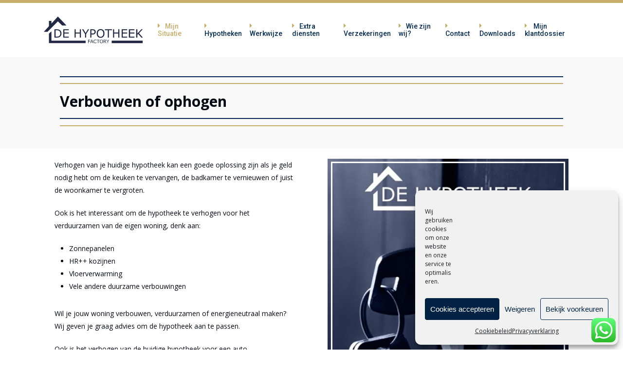

--- FILE ---
content_type: text/html; charset=utf-8
request_url: https://www.google.com/recaptcha/api2/anchor?ar=1&k=6LeTnwgaAAAAAC5N2wuq70HQMvpcoywyB6HSWqCQ&co=aHR0cHM6Ly9kZWh5cG90aGVla2ZhY3Rvcnkubmw6NDQz&hl=nl&v=N67nZn4AqZkNcbeMu4prBgzg&theme=light&size=normal&anchor-ms=20000&execute-ms=30000&cb=mtcnhz4fwd11
body_size: 49522
content:
<!DOCTYPE HTML><html dir="ltr" lang="nl"><head><meta http-equiv="Content-Type" content="text/html; charset=UTF-8">
<meta http-equiv="X-UA-Compatible" content="IE=edge">
<title>reCAPTCHA</title>
<style type="text/css">
/* cyrillic-ext */
@font-face {
  font-family: 'Roboto';
  font-style: normal;
  font-weight: 400;
  font-stretch: 100%;
  src: url(//fonts.gstatic.com/s/roboto/v48/KFO7CnqEu92Fr1ME7kSn66aGLdTylUAMa3GUBHMdazTgWw.woff2) format('woff2');
  unicode-range: U+0460-052F, U+1C80-1C8A, U+20B4, U+2DE0-2DFF, U+A640-A69F, U+FE2E-FE2F;
}
/* cyrillic */
@font-face {
  font-family: 'Roboto';
  font-style: normal;
  font-weight: 400;
  font-stretch: 100%;
  src: url(//fonts.gstatic.com/s/roboto/v48/KFO7CnqEu92Fr1ME7kSn66aGLdTylUAMa3iUBHMdazTgWw.woff2) format('woff2');
  unicode-range: U+0301, U+0400-045F, U+0490-0491, U+04B0-04B1, U+2116;
}
/* greek-ext */
@font-face {
  font-family: 'Roboto';
  font-style: normal;
  font-weight: 400;
  font-stretch: 100%;
  src: url(//fonts.gstatic.com/s/roboto/v48/KFO7CnqEu92Fr1ME7kSn66aGLdTylUAMa3CUBHMdazTgWw.woff2) format('woff2');
  unicode-range: U+1F00-1FFF;
}
/* greek */
@font-face {
  font-family: 'Roboto';
  font-style: normal;
  font-weight: 400;
  font-stretch: 100%;
  src: url(//fonts.gstatic.com/s/roboto/v48/KFO7CnqEu92Fr1ME7kSn66aGLdTylUAMa3-UBHMdazTgWw.woff2) format('woff2');
  unicode-range: U+0370-0377, U+037A-037F, U+0384-038A, U+038C, U+038E-03A1, U+03A3-03FF;
}
/* math */
@font-face {
  font-family: 'Roboto';
  font-style: normal;
  font-weight: 400;
  font-stretch: 100%;
  src: url(//fonts.gstatic.com/s/roboto/v48/KFO7CnqEu92Fr1ME7kSn66aGLdTylUAMawCUBHMdazTgWw.woff2) format('woff2');
  unicode-range: U+0302-0303, U+0305, U+0307-0308, U+0310, U+0312, U+0315, U+031A, U+0326-0327, U+032C, U+032F-0330, U+0332-0333, U+0338, U+033A, U+0346, U+034D, U+0391-03A1, U+03A3-03A9, U+03B1-03C9, U+03D1, U+03D5-03D6, U+03F0-03F1, U+03F4-03F5, U+2016-2017, U+2034-2038, U+203C, U+2040, U+2043, U+2047, U+2050, U+2057, U+205F, U+2070-2071, U+2074-208E, U+2090-209C, U+20D0-20DC, U+20E1, U+20E5-20EF, U+2100-2112, U+2114-2115, U+2117-2121, U+2123-214F, U+2190, U+2192, U+2194-21AE, U+21B0-21E5, U+21F1-21F2, U+21F4-2211, U+2213-2214, U+2216-22FF, U+2308-230B, U+2310, U+2319, U+231C-2321, U+2336-237A, U+237C, U+2395, U+239B-23B7, U+23D0, U+23DC-23E1, U+2474-2475, U+25AF, U+25B3, U+25B7, U+25BD, U+25C1, U+25CA, U+25CC, U+25FB, U+266D-266F, U+27C0-27FF, U+2900-2AFF, U+2B0E-2B11, U+2B30-2B4C, U+2BFE, U+3030, U+FF5B, U+FF5D, U+1D400-1D7FF, U+1EE00-1EEFF;
}
/* symbols */
@font-face {
  font-family: 'Roboto';
  font-style: normal;
  font-weight: 400;
  font-stretch: 100%;
  src: url(//fonts.gstatic.com/s/roboto/v48/KFO7CnqEu92Fr1ME7kSn66aGLdTylUAMaxKUBHMdazTgWw.woff2) format('woff2');
  unicode-range: U+0001-000C, U+000E-001F, U+007F-009F, U+20DD-20E0, U+20E2-20E4, U+2150-218F, U+2190, U+2192, U+2194-2199, U+21AF, U+21E6-21F0, U+21F3, U+2218-2219, U+2299, U+22C4-22C6, U+2300-243F, U+2440-244A, U+2460-24FF, U+25A0-27BF, U+2800-28FF, U+2921-2922, U+2981, U+29BF, U+29EB, U+2B00-2BFF, U+4DC0-4DFF, U+FFF9-FFFB, U+10140-1018E, U+10190-1019C, U+101A0, U+101D0-101FD, U+102E0-102FB, U+10E60-10E7E, U+1D2C0-1D2D3, U+1D2E0-1D37F, U+1F000-1F0FF, U+1F100-1F1AD, U+1F1E6-1F1FF, U+1F30D-1F30F, U+1F315, U+1F31C, U+1F31E, U+1F320-1F32C, U+1F336, U+1F378, U+1F37D, U+1F382, U+1F393-1F39F, U+1F3A7-1F3A8, U+1F3AC-1F3AF, U+1F3C2, U+1F3C4-1F3C6, U+1F3CA-1F3CE, U+1F3D4-1F3E0, U+1F3ED, U+1F3F1-1F3F3, U+1F3F5-1F3F7, U+1F408, U+1F415, U+1F41F, U+1F426, U+1F43F, U+1F441-1F442, U+1F444, U+1F446-1F449, U+1F44C-1F44E, U+1F453, U+1F46A, U+1F47D, U+1F4A3, U+1F4B0, U+1F4B3, U+1F4B9, U+1F4BB, U+1F4BF, U+1F4C8-1F4CB, U+1F4D6, U+1F4DA, U+1F4DF, U+1F4E3-1F4E6, U+1F4EA-1F4ED, U+1F4F7, U+1F4F9-1F4FB, U+1F4FD-1F4FE, U+1F503, U+1F507-1F50B, U+1F50D, U+1F512-1F513, U+1F53E-1F54A, U+1F54F-1F5FA, U+1F610, U+1F650-1F67F, U+1F687, U+1F68D, U+1F691, U+1F694, U+1F698, U+1F6AD, U+1F6B2, U+1F6B9-1F6BA, U+1F6BC, U+1F6C6-1F6CF, U+1F6D3-1F6D7, U+1F6E0-1F6EA, U+1F6F0-1F6F3, U+1F6F7-1F6FC, U+1F700-1F7FF, U+1F800-1F80B, U+1F810-1F847, U+1F850-1F859, U+1F860-1F887, U+1F890-1F8AD, U+1F8B0-1F8BB, U+1F8C0-1F8C1, U+1F900-1F90B, U+1F93B, U+1F946, U+1F984, U+1F996, U+1F9E9, U+1FA00-1FA6F, U+1FA70-1FA7C, U+1FA80-1FA89, U+1FA8F-1FAC6, U+1FACE-1FADC, U+1FADF-1FAE9, U+1FAF0-1FAF8, U+1FB00-1FBFF;
}
/* vietnamese */
@font-face {
  font-family: 'Roboto';
  font-style: normal;
  font-weight: 400;
  font-stretch: 100%;
  src: url(//fonts.gstatic.com/s/roboto/v48/KFO7CnqEu92Fr1ME7kSn66aGLdTylUAMa3OUBHMdazTgWw.woff2) format('woff2');
  unicode-range: U+0102-0103, U+0110-0111, U+0128-0129, U+0168-0169, U+01A0-01A1, U+01AF-01B0, U+0300-0301, U+0303-0304, U+0308-0309, U+0323, U+0329, U+1EA0-1EF9, U+20AB;
}
/* latin-ext */
@font-face {
  font-family: 'Roboto';
  font-style: normal;
  font-weight: 400;
  font-stretch: 100%;
  src: url(//fonts.gstatic.com/s/roboto/v48/KFO7CnqEu92Fr1ME7kSn66aGLdTylUAMa3KUBHMdazTgWw.woff2) format('woff2');
  unicode-range: U+0100-02BA, U+02BD-02C5, U+02C7-02CC, U+02CE-02D7, U+02DD-02FF, U+0304, U+0308, U+0329, U+1D00-1DBF, U+1E00-1E9F, U+1EF2-1EFF, U+2020, U+20A0-20AB, U+20AD-20C0, U+2113, U+2C60-2C7F, U+A720-A7FF;
}
/* latin */
@font-face {
  font-family: 'Roboto';
  font-style: normal;
  font-weight: 400;
  font-stretch: 100%;
  src: url(//fonts.gstatic.com/s/roboto/v48/KFO7CnqEu92Fr1ME7kSn66aGLdTylUAMa3yUBHMdazQ.woff2) format('woff2');
  unicode-range: U+0000-00FF, U+0131, U+0152-0153, U+02BB-02BC, U+02C6, U+02DA, U+02DC, U+0304, U+0308, U+0329, U+2000-206F, U+20AC, U+2122, U+2191, U+2193, U+2212, U+2215, U+FEFF, U+FFFD;
}
/* cyrillic-ext */
@font-face {
  font-family: 'Roboto';
  font-style: normal;
  font-weight: 500;
  font-stretch: 100%;
  src: url(//fonts.gstatic.com/s/roboto/v48/KFO7CnqEu92Fr1ME7kSn66aGLdTylUAMa3GUBHMdazTgWw.woff2) format('woff2');
  unicode-range: U+0460-052F, U+1C80-1C8A, U+20B4, U+2DE0-2DFF, U+A640-A69F, U+FE2E-FE2F;
}
/* cyrillic */
@font-face {
  font-family: 'Roboto';
  font-style: normal;
  font-weight: 500;
  font-stretch: 100%;
  src: url(//fonts.gstatic.com/s/roboto/v48/KFO7CnqEu92Fr1ME7kSn66aGLdTylUAMa3iUBHMdazTgWw.woff2) format('woff2');
  unicode-range: U+0301, U+0400-045F, U+0490-0491, U+04B0-04B1, U+2116;
}
/* greek-ext */
@font-face {
  font-family: 'Roboto';
  font-style: normal;
  font-weight: 500;
  font-stretch: 100%;
  src: url(//fonts.gstatic.com/s/roboto/v48/KFO7CnqEu92Fr1ME7kSn66aGLdTylUAMa3CUBHMdazTgWw.woff2) format('woff2');
  unicode-range: U+1F00-1FFF;
}
/* greek */
@font-face {
  font-family: 'Roboto';
  font-style: normal;
  font-weight: 500;
  font-stretch: 100%;
  src: url(//fonts.gstatic.com/s/roboto/v48/KFO7CnqEu92Fr1ME7kSn66aGLdTylUAMa3-UBHMdazTgWw.woff2) format('woff2');
  unicode-range: U+0370-0377, U+037A-037F, U+0384-038A, U+038C, U+038E-03A1, U+03A3-03FF;
}
/* math */
@font-face {
  font-family: 'Roboto';
  font-style: normal;
  font-weight: 500;
  font-stretch: 100%;
  src: url(//fonts.gstatic.com/s/roboto/v48/KFO7CnqEu92Fr1ME7kSn66aGLdTylUAMawCUBHMdazTgWw.woff2) format('woff2');
  unicode-range: U+0302-0303, U+0305, U+0307-0308, U+0310, U+0312, U+0315, U+031A, U+0326-0327, U+032C, U+032F-0330, U+0332-0333, U+0338, U+033A, U+0346, U+034D, U+0391-03A1, U+03A3-03A9, U+03B1-03C9, U+03D1, U+03D5-03D6, U+03F0-03F1, U+03F4-03F5, U+2016-2017, U+2034-2038, U+203C, U+2040, U+2043, U+2047, U+2050, U+2057, U+205F, U+2070-2071, U+2074-208E, U+2090-209C, U+20D0-20DC, U+20E1, U+20E5-20EF, U+2100-2112, U+2114-2115, U+2117-2121, U+2123-214F, U+2190, U+2192, U+2194-21AE, U+21B0-21E5, U+21F1-21F2, U+21F4-2211, U+2213-2214, U+2216-22FF, U+2308-230B, U+2310, U+2319, U+231C-2321, U+2336-237A, U+237C, U+2395, U+239B-23B7, U+23D0, U+23DC-23E1, U+2474-2475, U+25AF, U+25B3, U+25B7, U+25BD, U+25C1, U+25CA, U+25CC, U+25FB, U+266D-266F, U+27C0-27FF, U+2900-2AFF, U+2B0E-2B11, U+2B30-2B4C, U+2BFE, U+3030, U+FF5B, U+FF5D, U+1D400-1D7FF, U+1EE00-1EEFF;
}
/* symbols */
@font-face {
  font-family: 'Roboto';
  font-style: normal;
  font-weight: 500;
  font-stretch: 100%;
  src: url(//fonts.gstatic.com/s/roboto/v48/KFO7CnqEu92Fr1ME7kSn66aGLdTylUAMaxKUBHMdazTgWw.woff2) format('woff2');
  unicode-range: U+0001-000C, U+000E-001F, U+007F-009F, U+20DD-20E0, U+20E2-20E4, U+2150-218F, U+2190, U+2192, U+2194-2199, U+21AF, U+21E6-21F0, U+21F3, U+2218-2219, U+2299, U+22C4-22C6, U+2300-243F, U+2440-244A, U+2460-24FF, U+25A0-27BF, U+2800-28FF, U+2921-2922, U+2981, U+29BF, U+29EB, U+2B00-2BFF, U+4DC0-4DFF, U+FFF9-FFFB, U+10140-1018E, U+10190-1019C, U+101A0, U+101D0-101FD, U+102E0-102FB, U+10E60-10E7E, U+1D2C0-1D2D3, U+1D2E0-1D37F, U+1F000-1F0FF, U+1F100-1F1AD, U+1F1E6-1F1FF, U+1F30D-1F30F, U+1F315, U+1F31C, U+1F31E, U+1F320-1F32C, U+1F336, U+1F378, U+1F37D, U+1F382, U+1F393-1F39F, U+1F3A7-1F3A8, U+1F3AC-1F3AF, U+1F3C2, U+1F3C4-1F3C6, U+1F3CA-1F3CE, U+1F3D4-1F3E0, U+1F3ED, U+1F3F1-1F3F3, U+1F3F5-1F3F7, U+1F408, U+1F415, U+1F41F, U+1F426, U+1F43F, U+1F441-1F442, U+1F444, U+1F446-1F449, U+1F44C-1F44E, U+1F453, U+1F46A, U+1F47D, U+1F4A3, U+1F4B0, U+1F4B3, U+1F4B9, U+1F4BB, U+1F4BF, U+1F4C8-1F4CB, U+1F4D6, U+1F4DA, U+1F4DF, U+1F4E3-1F4E6, U+1F4EA-1F4ED, U+1F4F7, U+1F4F9-1F4FB, U+1F4FD-1F4FE, U+1F503, U+1F507-1F50B, U+1F50D, U+1F512-1F513, U+1F53E-1F54A, U+1F54F-1F5FA, U+1F610, U+1F650-1F67F, U+1F687, U+1F68D, U+1F691, U+1F694, U+1F698, U+1F6AD, U+1F6B2, U+1F6B9-1F6BA, U+1F6BC, U+1F6C6-1F6CF, U+1F6D3-1F6D7, U+1F6E0-1F6EA, U+1F6F0-1F6F3, U+1F6F7-1F6FC, U+1F700-1F7FF, U+1F800-1F80B, U+1F810-1F847, U+1F850-1F859, U+1F860-1F887, U+1F890-1F8AD, U+1F8B0-1F8BB, U+1F8C0-1F8C1, U+1F900-1F90B, U+1F93B, U+1F946, U+1F984, U+1F996, U+1F9E9, U+1FA00-1FA6F, U+1FA70-1FA7C, U+1FA80-1FA89, U+1FA8F-1FAC6, U+1FACE-1FADC, U+1FADF-1FAE9, U+1FAF0-1FAF8, U+1FB00-1FBFF;
}
/* vietnamese */
@font-face {
  font-family: 'Roboto';
  font-style: normal;
  font-weight: 500;
  font-stretch: 100%;
  src: url(//fonts.gstatic.com/s/roboto/v48/KFO7CnqEu92Fr1ME7kSn66aGLdTylUAMa3OUBHMdazTgWw.woff2) format('woff2');
  unicode-range: U+0102-0103, U+0110-0111, U+0128-0129, U+0168-0169, U+01A0-01A1, U+01AF-01B0, U+0300-0301, U+0303-0304, U+0308-0309, U+0323, U+0329, U+1EA0-1EF9, U+20AB;
}
/* latin-ext */
@font-face {
  font-family: 'Roboto';
  font-style: normal;
  font-weight: 500;
  font-stretch: 100%;
  src: url(//fonts.gstatic.com/s/roboto/v48/KFO7CnqEu92Fr1ME7kSn66aGLdTylUAMa3KUBHMdazTgWw.woff2) format('woff2');
  unicode-range: U+0100-02BA, U+02BD-02C5, U+02C7-02CC, U+02CE-02D7, U+02DD-02FF, U+0304, U+0308, U+0329, U+1D00-1DBF, U+1E00-1E9F, U+1EF2-1EFF, U+2020, U+20A0-20AB, U+20AD-20C0, U+2113, U+2C60-2C7F, U+A720-A7FF;
}
/* latin */
@font-face {
  font-family: 'Roboto';
  font-style: normal;
  font-weight: 500;
  font-stretch: 100%;
  src: url(//fonts.gstatic.com/s/roboto/v48/KFO7CnqEu92Fr1ME7kSn66aGLdTylUAMa3yUBHMdazQ.woff2) format('woff2');
  unicode-range: U+0000-00FF, U+0131, U+0152-0153, U+02BB-02BC, U+02C6, U+02DA, U+02DC, U+0304, U+0308, U+0329, U+2000-206F, U+20AC, U+2122, U+2191, U+2193, U+2212, U+2215, U+FEFF, U+FFFD;
}
/* cyrillic-ext */
@font-face {
  font-family: 'Roboto';
  font-style: normal;
  font-weight: 900;
  font-stretch: 100%;
  src: url(//fonts.gstatic.com/s/roboto/v48/KFO7CnqEu92Fr1ME7kSn66aGLdTylUAMa3GUBHMdazTgWw.woff2) format('woff2');
  unicode-range: U+0460-052F, U+1C80-1C8A, U+20B4, U+2DE0-2DFF, U+A640-A69F, U+FE2E-FE2F;
}
/* cyrillic */
@font-face {
  font-family: 'Roboto';
  font-style: normal;
  font-weight: 900;
  font-stretch: 100%;
  src: url(//fonts.gstatic.com/s/roboto/v48/KFO7CnqEu92Fr1ME7kSn66aGLdTylUAMa3iUBHMdazTgWw.woff2) format('woff2');
  unicode-range: U+0301, U+0400-045F, U+0490-0491, U+04B0-04B1, U+2116;
}
/* greek-ext */
@font-face {
  font-family: 'Roboto';
  font-style: normal;
  font-weight: 900;
  font-stretch: 100%;
  src: url(//fonts.gstatic.com/s/roboto/v48/KFO7CnqEu92Fr1ME7kSn66aGLdTylUAMa3CUBHMdazTgWw.woff2) format('woff2');
  unicode-range: U+1F00-1FFF;
}
/* greek */
@font-face {
  font-family: 'Roboto';
  font-style: normal;
  font-weight: 900;
  font-stretch: 100%;
  src: url(//fonts.gstatic.com/s/roboto/v48/KFO7CnqEu92Fr1ME7kSn66aGLdTylUAMa3-UBHMdazTgWw.woff2) format('woff2');
  unicode-range: U+0370-0377, U+037A-037F, U+0384-038A, U+038C, U+038E-03A1, U+03A3-03FF;
}
/* math */
@font-face {
  font-family: 'Roboto';
  font-style: normal;
  font-weight: 900;
  font-stretch: 100%;
  src: url(//fonts.gstatic.com/s/roboto/v48/KFO7CnqEu92Fr1ME7kSn66aGLdTylUAMawCUBHMdazTgWw.woff2) format('woff2');
  unicode-range: U+0302-0303, U+0305, U+0307-0308, U+0310, U+0312, U+0315, U+031A, U+0326-0327, U+032C, U+032F-0330, U+0332-0333, U+0338, U+033A, U+0346, U+034D, U+0391-03A1, U+03A3-03A9, U+03B1-03C9, U+03D1, U+03D5-03D6, U+03F0-03F1, U+03F4-03F5, U+2016-2017, U+2034-2038, U+203C, U+2040, U+2043, U+2047, U+2050, U+2057, U+205F, U+2070-2071, U+2074-208E, U+2090-209C, U+20D0-20DC, U+20E1, U+20E5-20EF, U+2100-2112, U+2114-2115, U+2117-2121, U+2123-214F, U+2190, U+2192, U+2194-21AE, U+21B0-21E5, U+21F1-21F2, U+21F4-2211, U+2213-2214, U+2216-22FF, U+2308-230B, U+2310, U+2319, U+231C-2321, U+2336-237A, U+237C, U+2395, U+239B-23B7, U+23D0, U+23DC-23E1, U+2474-2475, U+25AF, U+25B3, U+25B7, U+25BD, U+25C1, U+25CA, U+25CC, U+25FB, U+266D-266F, U+27C0-27FF, U+2900-2AFF, U+2B0E-2B11, U+2B30-2B4C, U+2BFE, U+3030, U+FF5B, U+FF5D, U+1D400-1D7FF, U+1EE00-1EEFF;
}
/* symbols */
@font-face {
  font-family: 'Roboto';
  font-style: normal;
  font-weight: 900;
  font-stretch: 100%;
  src: url(//fonts.gstatic.com/s/roboto/v48/KFO7CnqEu92Fr1ME7kSn66aGLdTylUAMaxKUBHMdazTgWw.woff2) format('woff2');
  unicode-range: U+0001-000C, U+000E-001F, U+007F-009F, U+20DD-20E0, U+20E2-20E4, U+2150-218F, U+2190, U+2192, U+2194-2199, U+21AF, U+21E6-21F0, U+21F3, U+2218-2219, U+2299, U+22C4-22C6, U+2300-243F, U+2440-244A, U+2460-24FF, U+25A0-27BF, U+2800-28FF, U+2921-2922, U+2981, U+29BF, U+29EB, U+2B00-2BFF, U+4DC0-4DFF, U+FFF9-FFFB, U+10140-1018E, U+10190-1019C, U+101A0, U+101D0-101FD, U+102E0-102FB, U+10E60-10E7E, U+1D2C0-1D2D3, U+1D2E0-1D37F, U+1F000-1F0FF, U+1F100-1F1AD, U+1F1E6-1F1FF, U+1F30D-1F30F, U+1F315, U+1F31C, U+1F31E, U+1F320-1F32C, U+1F336, U+1F378, U+1F37D, U+1F382, U+1F393-1F39F, U+1F3A7-1F3A8, U+1F3AC-1F3AF, U+1F3C2, U+1F3C4-1F3C6, U+1F3CA-1F3CE, U+1F3D4-1F3E0, U+1F3ED, U+1F3F1-1F3F3, U+1F3F5-1F3F7, U+1F408, U+1F415, U+1F41F, U+1F426, U+1F43F, U+1F441-1F442, U+1F444, U+1F446-1F449, U+1F44C-1F44E, U+1F453, U+1F46A, U+1F47D, U+1F4A3, U+1F4B0, U+1F4B3, U+1F4B9, U+1F4BB, U+1F4BF, U+1F4C8-1F4CB, U+1F4D6, U+1F4DA, U+1F4DF, U+1F4E3-1F4E6, U+1F4EA-1F4ED, U+1F4F7, U+1F4F9-1F4FB, U+1F4FD-1F4FE, U+1F503, U+1F507-1F50B, U+1F50D, U+1F512-1F513, U+1F53E-1F54A, U+1F54F-1F5FA, U+1F610, U+1F650-1F67F, U+1F687, U+1F68D, U+1F691, U+1F694, U+1F698, U+1F6AD, U+1F6B2, U+1F6B9-1F6BA, U+1F6BC, U+1F6C6-1F6CF, U+1F6D3-1F6D7, U+1F6E0-1F6EA, U+1F6F0-1F6F3, U+1F6F7-1F6FC, U+1F700-1F7FF, U+1F800-1F80B, U+1F810-1F847, U+1F850-1F859, U+1F860-1F887, U+1F890-1F8AD, U+1F8B0-1F8BB, U+1F8C0-1F8C1, U+1F900-1F90B, U+1F93B, U+1F946, U+1F984, U+1F996, U+1F9E9, U+1FA00-1FA6F, U+1FA70-1FA7C, U+1FA80-1FA89, U+1FA8F-1FAC6, U+1FACE-1FADC, U+1FADF-1FAE9, U+1FAF0-1FAF8, U+1FB00-1FBFF;
}
/* vietnamese */
@font-face {
  font-family: 'Roboto';
  font-style: normal;
  font-weight: 900;
  font-stretch: 100%;
  src: url(//fonts.gstatic.com/s/roboto/v48/KFO7CnqEu92Fr1ME7kSn66aGLdTylUAMa3OUBHMdazTgWw.woff2) format('woff2');
  unicode-range: U+0102-0103, U+0110-0111, U+0128-0129, U+0168-0169, U+01A0-01A1, U+01AF-01B0, U+0300-0301, U+0303-0304, U+0308-0309, U+0323, U+0329, U+1EA0-1EF9, U+20AB;
}
/* latin-ext */
@font-face {
  font-family: 'Roboto';
  font-style: normal;
  font-weight: 900;
  font-stretch: 100%;
  src: url(//fonts.gstatic.com/s/roboto/v48/KFO7CnqEu92Fr1ME7kSn66aGLdTylUAMa3KUBHMdazTgWw.woff2) format('woff2');
  unicode-range: U+0100-02BA, U+02BD-02C5, U+02C7-02CC, U+02CE-02D7, U+02DD-02FF, U+0304, U+0308, U+0329, U+1D00-1DBF, U+1E00-1E9F, U+1EF2-1EFF, U+2020, U+20A0-20AB, U+20AD-20C0, U+2113, U+2C60-2C7F, U+A720-A7FF;
}
/* latin */
@font-face {
  font-family: 'Roboto';
  font-style: normal;
  font-weight: 900;
  font-stretch: 100%;
  src: url(//fonts.gstatic.com/s/roboto/v48/KFO7CnqEu92Fr1ME7kSn66aGLdTylUAMa3yUBHMdazQ.woff2) format('woff2');
  unicode-range: U+0000-00FF, U+0131, U+0152-0153, U+02BB-02BC, U+02C6, U+02DA, U+02DC, U+0304, U+0308, U+0329, U+2000-206F, U+20AC, U+2122, U+2191, U+2193, U+2212, U+2215, U+FEFF, U+FFFD;
}

</style>
<link rel="stylesheet" type="text/css" href="https://www.gstatic.com/recaptcha/releases/N67nZn4AqZkNcbeMu4prBgzg/styles__ltr.css">
<script nonce="lz8JKI-aeE_fy5ghI2nZPQ" type="text/javascript">window['__recaptcha_api'] = 'https://www.google.com/recaptcha/api2/';</script>
<script type="text/javascript" src="https://www.gstatic.com/recaptcha/releases/N67nZn4AqZkNcbeMu4prBgzg/recaptcha__nl.js" nonce="lz8JKI-aeE_fy5ghI2nZPQ">
      
    </script></head>
<body><div id="rc-anchor-alert" class="rc-anchor-alert"></div>
<input type="hidden" id="recaptcha-token" value="[base64]">
<script type="text/javascript" nonce="lz8JKI-aeE_fy5ghI2nZPQ">
      recaptcha.anchor.Main.init("[\x22ainput\x22,[\x22bgdata\x22,\x22\x22,\[base64]/[base64]/[base64]/[base64]/[base64]/[base64]/KGcoTywyNTMsTy5PKSxVRyhPLEMpKTpnKE8sMjUzLEMpLE8pKSxsKSksTykpfSxieT1mdW5jdGlvbihDLE8sdSxsKXtmb3IobD0odT1SKEMpLDApO08+MDtPLS0pbD1sPDw4fFooQyk7ZyhDLHUsbCl9LFVHPWZ1bmN0aW9uKEMsTyl7Qy5pLmxlbmd0aD4xMDQ/[base64]/[base64]/[base64]/[base64]/[base64]/[base64]/[base64]\\u003d\x22,\[base64]\\u003d\\u003d\x22,\x22w6UoKcO5SjNCRMOjwqtTWsKvw7nDu1rCo8Kgwpwkw5N4PcOQw7MIbH0cZwFRw6k8YwfDqW4bw5jDgcKZSGweVsKtCcKFFBZbwpPCt0x1cS1xEcKswrfDrB4bwqxnw7RZClTDhlzCs8KHPsKHworDg8OXwr3DocObOCzCtMKpQw/Cg8OxwqdhworDjsKzwqFEUsOjwohewqkkwqTDqGEpw6Z4XsOhwo0bIsOPw7TChcOGw5YUwqbDiMOHe8Kww5tYwqzCkTMNKMOhw5A4w5PCkmXCg1zDuykcwo17cXjCt17DtQgwwpbDnsOBYhRiw75JKFnCl8OXw4TChxHDgjnDvD3Cg8OBwr9Bw7Mow6PCoE/[base64]/wpzCucOYw6nDjcOKw4ZYw7zDg8KTwrhnw7TDmsOHwqvDosOKcj5pw6PCpMOXwpDDogg6BiJEw7rDpsOxMFrDilrDlMOddlzCicO1M8K9wo/DkcOCw6TCtsK/wpxYw6cIw7V7w6jDk1TCskTDhGzDlsK9w7bDjgtRwoBYTMKXD8KIPsOewrbDncKCXcKVw7JQH1t1AsKXGsKSw5cvwpBYWMKRwpUHVwF3w7dQcsKBw60Vw7HDgHhESDbDtsOKwoXClsOQIBrCr8OjwrAfwpcmw4F0EsOISEN3HMOlQcKGGMO/Bz/CrU4Vw6XDmn8lw6Z+wpMuw5XCq28MG8Opwr/[base64]/CH7CksKtw7NALG7Di2bCm8KVwoTDjDQLwobCsjnCjsOHw5cvwrQxw6zDtTkrGsKAw5zDuT4GP8OpasKKDTjDmsKJYhnCjsK4w4cewqQrFzTCg8OEwocKacOEwooKe8OoYcOFLcONCQBfw7QxwrR7w77Do07DlDTClsOpwonCisKVH8KSw4rCkjzDuMOjdcOxFmofPnM/EMK3w5rCpygsw7LCo33ChRDCpy9awrzDisK2w4EyF18IworCsXXDusOdA2gbw6RhS8K0wqkTwoZUw7PDsWXDpWp5w7EWwrM2w6HDqcO+wp7DscKsw4ELEMKww4TCtS7DoMO/VVPCl1nCncOYNVvCu8K2YlTCrMOQw4IbIh4WwpfDuGANW8OHRsOcwofDozHCm8Kcb8OawqfDqD9PViLCsT3DisK9wqxSwrzCgsOBwofDsn7Di8Kaw7LCqjwRwo/CghbDg8OUCyIoByXDj8OJYgnDmMK1wpUWw5bCqEYCw7xjw6PCjzzChMOUw4nCgMOoJsOsK8OjMMOsD8OEwoFbF8OHw5/DrVlTZ8OwGcK7SsOmG8OoKyTCisK2wo8UXxDDlTPCicOBw7HCvhE2wo5SwqrDrx7CpFZ/wrrDjcKPwqnDnRJOw4N3IsKML8OhwrNzacK/IW4Qw5PCrizDtMKDwoskAcKOCA0BwqJ3wpcMAxnDkAsZwoMkw5JawonCl0XCkEdww4nDpiwMM1/[base64]/YgZXw57Dt8Kfw4XDqHXDoR3Dvi1Ew6J+woVLw6TCoSp/wpHCtis3IcK1wpJqwrLClcK9wp8rw5cSfsKJYGvCmV1TCcOZHC0rwpzDvsOAbcOKE0oPw6xURMKCNcKUw4hRw7DCpMO6bTc4w4M/wqHCviDDhsOnMsOJET3CqcORwplTwqE+wrXDk0LDpmlyw78/OH3DoTFQQ8O1wrDDswsEw7/CrMKAS1ojwrbCkcKlw5TCoMOcCBxOwrEKwofCsWA4ThTDvjDCsMOJwqTCkEBSZ8KpVsOCw4LDr0PCt0HCjcKJfQsdw4A/Dm3Dr8KSZ8K8wqHDhXTClMKewrEKYVdMw5LCo8OTwpMFw7fDlEnDpAXDtG05w4zDr8Kow6zDpsK3w4bCnAQNw4QaYMK1CmTCkynDjHIpwrgsHn0UIsKiwrdiJG0ySlLCijvCosKIN8K4bEjCkRIYw7l/w4DCmGRmw5o9RxfCqcKJwoVOw5fCmcK4bWIVwqDDvMKkw5t6EMOUw59yw7TDpMOawp42w7p/[base64]/dU/DjAMowqJYw4DCkcO+YcKsw7HCisK6w6LCnlBIw6bCqMKaLzfDv8O1w5FfKcK9FGgFLsKuA8O/wp3DhTc0GsOwM8OTw6HCn0bCiMOWdMKQESnClMO5EMOfw7RCbwhBNsOAYsOnwqXCocKxwr8wfcK7XcKZw5Zhw6/Dr8KkMnTDjCsAwoBEM1Jcwr3Ds3vDsMOnWXBQwogOCl7DpcOwwoLCi8KowprDncKyw7PDtXMYw6fClUXCssKuwo8hQQjDh8OHwpPCv8KFwopGwofDrUgoT33DoxvCu1Y/YmHDqicAwoPChl0hNcOeKUFlecOQwofDqcONw4rDjBwUQcK3VsKTH8OZwoAKL8KFXcKJwo7DmhnCosOSwo0FwrvCswNAEHrDjcKMwpxYSDoSw5Jaw5sdYMKvw5/Ct2oaw5AyECrCr8O/wqxMw5PCgcKKQ8KjTi9FKhVTXsOMwrLCscKZaSVIw50yw7vDqMK2w7Euw4fDtS1+w4TCtzvCpkzCtsK9wrw7wrHCkcOawpQ3w4bDncOhw4/Dm8O4b8OrMEDDo1N2wqTCg8Kvw5Jqw6XDocK4w4wnWC/DgcOPw50PwqFxworCs1F0w6cfwrPDnGxwwoR4PUXCvsKgwpsELVwIwrXClMOWPXx8AsKMw7QJw6xPK1J+aMOLwq8+M1o8ZjIIwqV/XcOEw4Fkwpw8woDCrcKHw4RzEcKsT1zDkMOOw7jCsMKew5tFK8KmdcO5w7/CtBVABMKiw7DDmcKewp0Bw5HDg3ouI8K6fX9SSMOhw7hMLMOOe8O6PHbCg3RiAcK+civDusKpVA7ClMKdwqbChsKgKsKDwonDqxrDh8OSw5nDrGDDvEDDisKHDsKnwplieBl1w5ciAUFHw5/CpcKzwofDo8KswpHCnsKhwr12PcOcw4HCmcKmwqwRFXDDvXBtVW1gw4Bvw6VHwrPCoGbDmmQbGA3DgcObSHfCpwXDkMKYHTXClcK0w6vChsK6BmB+LzhKfcKMw5wUWQbCrFQKwpTDsH5Qw4UBwrHDrsO2D8Obw5bDucKFIW/CosOJG8KMwqdGwrfDn8KEOUzDqUBBw6bDpUgJS8KcR2Upw5LCicOUw6/DlcKkLGXCoTELDsOlA8KWasOfw5BACCnDmcOsw6vCvMOVwrHClMOSw6NeTcO/wovDk8O2JQPCq8KrIsOZw5Zkw4TCusKMw7ZoN8O2QsKpw6MBwrbCpcO6e3nDvcK7w4nDrXMKwpYRR8Opw6BuRGzDn8KaHl9qw4vChHpNwrrDogrDjTfDiQLCnAxYwoLCtMKuwr/Ct8OawqUIZcOMasOPQ8K9BUvCs8KxCTo4wq/[base64]/Dt8KLw4giflLDn8K2PcKOGErCgiDDnMKXdRB8Ai3CvcKGwq8HwoIIZ8KeVcOKwobDgsO2Y2dowr5xa8OXBcK2w6jCiktuCsKbwpxDGSoBL8Kdw6LCqWjDkMOqw4LDtcO3w5PCgMKjMcK5YCkdW1vDqsK5w5EzKMOdw4TDj37ClcOqwpzCgMKqw4LDlcKlw4/CicKAwo8ww7RUwrXCjsKven3DvMK2BDM8w7FMHDQ1w5zDmE/Dj1HDocOEw6ULZlPCtxVIw5nDqFLDp8KcRcKaIcKjdSbDmsK1VV/CmlgfF8Kba8OXw4Unw4tfOANTwrFDwqgqE8OoC8O5wpp5DsO1w57Cp8KgAyxdw6JYw4HDhQVCw77DqsKBOCjDmMK4w4Q9PMOsT8KIwqnDisOMKsKTUC5xwrcwZMOvesKww47CgAA+wp51PWVMwp/DhcOEDsOhwpxbw4LDg8Otw5zCjh10bMOyaMOZfULDhmHDrcOXwrzCssOmwpXDtMOMW1JGwogkeXV2GcOUUBDDhsOie8OyEcKdw6LCkTHDgV1iw4Unw5hdw7/[base64]/w6sjw6LDh8O5wqpNKhzCiR/[base64]/IsKlwrzCh8KXw6xcw55vwqgBwplPP8Kvwp1WMibCrltuw7zDqxvDmcO6woYsUnHDuSVOwolPwpE8acOHTcOYwo8mwoVyw6l8w51KbxHCtxvCvwzCv2t0w57CqsK8T8KHworDm8KCwrzDtcKmwqPDpcKrw5zDgMOIDE1DdFEuwqvCkA1GacKCMMK/[base64]/CoMOSwq7DtMOfwqDCtcKFE8KuEsK+ZXEeacKCM8K8EcO/wqYBw7Egf2UNLMKDw6guLsOzwrvDuMKKw6AvFx3CgsOmKcOAwonDtkXDujoLwpk9w75Ew64/D8O2dcK+w4wWa03DhSrCrVjCocOEbGRCbzJAw4XDp1I5J8KTwoQHwr4jwoHCjWPDocOwBcK8a8KzNsOQwrMrw5svWGVCCmV6woUPw58Vw799RAHDlMOsX8OAw4p6wqHDjcK1w4rCpH0XwqrCrcKCe8KZwo/CicOsDU/CkgPDr8O/wpTCrcKcc8KIQgPCvcO+w53DhyTCscKrbz3CsMKIUh05w60qw67Dq2/Du0rCgcK1wpA8VlzDrn/DkMK/fMOwa8OwC8O/[base64]/[base64]/DjcOyw5A9w4HDuFsbPXfCtMKTw4HDnDbDjsOvwrwfMsOTN8OtUcKAw7Bpw4HDjkrDu0LDulHDphjDozPDg8OkwqBRw57CksKGwpRJwrdVwospwpkXw5vDncKTVDLDizXCgQLCssOLXMODRsKBBsOsesOARMKqOho5ZCHCnsOnP8O/[base64]/[base64]/Du0wuOsOGRnvCpAzDiG8LQsOKw4LDoWYgWMODwqRQBMO3bjjCnsKIG8KDbsO0THrCjcO5DcK+RXcIIkTDpsKIO8Kmwo4qC3gzwpYFXMKmwrjDrcOnNsKZwphsaVTDnFvCmUp2I8KlKMO2w4jDrSfCt8KZH8OGNUTCvsOdWUwUYhvCjy/CjsKww6zDpzXDuXpKw7pPUhoJJ1hmV8K0w7HDuwzDkijDusOBw7EHwoBqwps5ZcKnMsOnw6VnGxoSbA3DuVoAa8KOwoJAwqjCjMOmUcKzwrzCmMONwq/Dj8OeCMK8wodSf8OswoXCrsOOwr/Dr8Onw7chAsKNfsOsw6jDiMKJw4tjwoHDmsOTahIjWTpmw7A1b1AMw7o/w5MVWV/Cj8Kqw4RAwqRzYgLCsMOwTCLCgzFAwpzCvcKnVQHDkj0owoXDusK+wobDsMOTwooAwqhNB2IjAsOUw5vDrhzCulducHDDr8KxVsO0wojDvcKWwrbCuMKZw4DCuh55wqYFGcKrRsOLw7vCjW4HwoEsTMKuDMO1w6/DhsO8wq92FcKnwo0dCcKwUCoHw5bCj8OYw5LDthYbFEw1fcKAwrrDigADw4UhW8ONwqVOWMOyw6/DlTkVwoEzw6ggwqUGwrXDt3HCoMKxWSDCokLDt8O8HUXCoMKDYx3CpsOnfn0NwpXCmHbDpsKUdMKFQDXCvsKQwrzDu8KTw5LCp1ITeCMAZsKtEXR3wpBLR8OrwoZLAnBCw6XCqQAPJGJ8w7LDhMO3IcO8w6l7w6x6w4chwpDDt1xGDzx0HhV/XXLCp8OdGHAqBw/DgEzDu0bDs8ORFQBVEEx0R8KJwrvCn0N1aUMQw7bCjcK9GcONw5IiVMOJBVUSPw7CgsKjCTbCkiFgQcKmwr3Cu8KXDMKmJcOpKB/DgsO1wobDlhnDkWVvZMKNwr/Dt8OSw71Hwpk2w5vCgRDDqzhoH8OTwofCl8KOFxVjKsKNw6dWwqzDh2bCpMKrbF8JwpAawo5jCcKqVxk0Q8ObUcOtw5/ClxlCwp9xwo/DoGYRwqUhw4PCuMOuYcOLw7vCtyBcw6UWPx4iwrbDgsOmw6XCicKuRUvCuW7Cl8KmOxkubCLDq8KYGcKFYTlXZw8oKyDCpcOtGCBSMnArw7rDjCbCv8KTw4h8wr3CuRkiwpM2wqwvWmzDicOKCMOMwo3Cs8KuTsOifcOEMxtmGDdbL2hfwq/CuG/CiFstJSrCoMKjJGLDhcK4ZE/[base64]/DhF0MwrPCksKVw5nDlcKcM8KmWyMwEi0pUQPDpsOmJ2tID8KnVFTCtMK0w5rDjndXw4vCj8O0WgEvwrMCGcKTesKXbjnChcK8wo4ODmHDqcKYMcOuw5Njw4zDv1PCgEDDpi1MwqIVwpjDkMKvwpQEEirDs8OCw5HDkCpZw5zDq8KpL8KOw7XDpDLDqMK7w43CtcOiw7/Di8Ogwp7ClHLCicOawrxLbgZnwoDClcOyw6LDmScwGCPChX0fHsKFMMK5w5DDhsKhw7BOw7ocUMOpMQjDiRbDpkPDn8KLIcOow715M8OBWsOGwpTCr8OgFMOudcKow7rCg0w4SsKWYCjCkG7Cr3nDo24Bw78vM3/DkcKDw5fDo8KdcsKIBcOjQsKpZcOmAyRywpUYSUF6wqDCvMOWPGXCt8KkDsOzwqwowrgcSMOXwqvDu8KyBsORIAzDucK5I1ZmZ03Cr1Yxw682w6PDt8K6TsK8bMOxwrlHwqFRJlBIACLDocOtw5/DhsK7WQRrLMOMPggxw5t4MS5gFcOrX8OJLCrCjSPDjg1Cwq7ColHCkSrCi0xOw4J7Uzs0D8KfasK/FQpYJwpOHMOrwq/DiDvDlcORw4nDlXbCscKRwqouH1TCicKWKcKXWUZ2w5V8woTDnsKqwp3Cs8K8w59YS8OKw5tGcsO6EWNjOGLClijCkzrDksOYwqLCp8K9w5LCqQVCb8OqGBbCssKYwpN6ZDXDg0rCoG7DsMKSw5XDmcOjw7twFk7CvynDoWA4CsKrwo/[base64]/wq3CpMKwa3/DqmZKaTTCpsOCW8OXw4nCj8OOwq0rIXbCp8OOw4HCssO/[base64]/w4J2EMKtw5wnwp/CvxJqwrUsNcKTwok6Aylewr4VamDDrEoIwpthB8O/[base64]/wrtaMykQw4AUNsKMJDEzwqPCj8OrwrsoCsOPZMO7w6rCh8KDwqxawqPDicK5XcKKwqTDvkbCkCQPU8OlMB/CnVrCrkMGYmjCpsKdwoUcw4EQfsOfTwrCp8O+wpzDl8OMTlbCtsOUwo1aw40sOlkuO8K+fkhNwqTCucK7aBYsSlRHHMKZaMOnEF/CoiQvB8KjOMOhMUQJw6zDs8K1dcOCw6ZnWkbDqUVtZVjDhMKMw6HDvAnDgBzDoW/CvMO3MzluSsOIaQdzw5c7wqzCvsO8H8KNLsK5Cj1ewrTCjScNIcK6w6bChsKbBsK0w4jDr8O1WGpEDMOGH8KYwoPDo3rDk8KJVmrCrsOKbCXDmsOnQDN3wrx8wr9ww5zDiw/Dr8Ohw5I8XcOWFsOSbMKaQsO0YcO3ZsKiAsKtwo0YwqoawpwfwopkVcOITBzCg8OBWSAUHgQALMKQRsKOGcOywpkVZTHCinLCmkzDgMK4w5ViWi/[base64]/w483wrzDqX7Dk1Zew4tFwrhww64vwofDuCgtc8KufsOww6HCocOpw6tmwoLDucOAwqXDhVM1wpAXw6fDrgDCulDDjEPDtmHCg8O0wqjDjMOSRExMwrsrwq3DrXPCisOiwpDDtwQeCQXDu8K3WnYSJMOcZRszwrvDpDHDjsKIFXfCgsK/AMO/w6nCvsOww6HDqMK4wovCqkt/wqYifMKFw48Vw6tewoLCv1nDgcOecnzDssOOdWnDuMOAdThUDMOJccKBwqTCjsOOw5nDtG4SB1DDjsK+wp9OworDhGbDpcKxwqnDn8OQwqksw7zDgMOJdHzDrlt7KzLCuQ4Ew5wCM0vDsm/DvcKNZDHDisKcwqUbFwxyKcOzC8K4w73DlsK9wq3ClQ8hRk7DisOUdcKbwq53b3/[base64]/[base64]/[base64]/CtkfCvcK9FMOfDMKZC1zCjhEKTMKBw7vCmMK3wrILw7fDpcKdNMO4YWhFWMO9Ey5wbEbCs8KnwoI0wpbDviLDjcKidsO3w69YfcOtw7jCjcKdQhnDkUPCrsKPQMOAw5fCtCLCoikqC8OOKMOLwq/[base64]/CiFrDhsKaNXPCs8Omw4PCqsKmNW/CsMOPw5EqTW7CocKewrt+wpvChFdSQlfCjynCmMO7LgDClcKuckB2EsOENMKhD8OewogKw5jCii17BMKnAsO8LcKtM8OBYxPChEjChEvDu8KCCsOEPsOzw5hscMKrKsOsw6spwoIZGwgKYcOYbivCisK6wprDhcKaw7vDq8ORPcObZMOxccOMZMO9wo5fwr/CnyjCsX5BYHLCt8KHYV7DhREFRULDoW8DwpJMC8KhdRPCiAJfwpI2woTCgRnDmMOBw7giw7UrwoEuVDTDvcOqwqtYH2B4wp3CohjCqcOJFsOHR8KuwrTCohhUGS1XKRXCtgTCgSDDuFTCoXcJTVEdcsKvWCTChH/DlDDDusKswoTDssOFOcO4wrYKI8OuDsO3wqvDlGjCpRpiLMKmwr5HGn9jH1AIOMKYHTHDqsKSwoQTwp4KwqFjHnLDngfCosK6w6HCnVlNw4TCtlcmw7PDjTjClFIKFyrDm8Kjw63CqMOlwp1Pw7bDiT/[base64]/enhlw7fDq8KIw47DicOgwot+wrnCi8Kyw5/DvMOrUWZnwqI0I8O1w5HCixfDvsOfwrFjw5k4BcKBUcKZamXDoMKIwpvDjUg0dCIjw40tScKSw7zCqMOwfWhiw45rLMOFdWDDoMKFw4Z0H8OiU37DjMKTNcK/K1IAYsKkDmk3UAMvwqjDoMOeKcO5wrt2XVvCi0nCm8KnSy4Cwq0TAsOmAS3DtsOhCCQcw7jCm8KnfUZoacOowppKF1RnH8K+OVjDo1fCjwRsVG7DmAsaw7R9w7gxBhwuYwjDhMOGw7QUNMOIfllrOsO4alFKwqEJwpLDjU5eVETDpS/[base64]/ClxzCksObGsKtMFrDjsOLwrPDlm54w4jCgMOZwpnCo8KnWsKjAkhTDsKWw4NoHD3DonDCuWfDmcOJIlw+wqZoey5mRsK/wojCsMO3bVXCkShzVSIOZG7DmlUQKTnDr2bDpRRjGmXCnsO0wpnDnsKowrPCim0Yw47CpMOEwpcqOMKuWcKcw6gmw4p/w6jDo8OIwqVDGl1zD8KGVCc3w790wpJMfyZVchfCtG3CvcKSwr9hG2A6wrPCkcOsw6QAw7vCn8Oxwq0bS8OLRCfDkwoaS13DqnHDmMOtwppSwqF0BnRYwrfCnkF8b1dBe8Oiw6LDlyjDosOlKsOhCTJdeHjChmjCiMOOwqHCgC/CocKtFcKyw5N2w7rDksO0w6JcM8OfPsO9w4zClANwSTvDiTnCrF/DqcKMUMOdBAUHw5xZDlDCk8KBEcKCw4s7wrgAw5kpwrLDs8Knwp3DvEE3H23CicOEw7bDp8O3wo/[base64]/[base64]/DicK/J3rCtzsjD8OFf3LCl8OkXcK3Ehk5WQjCqsOkZHpiw6fCjCvCl8OnfQrDoMKLLX9kw5RFwqAXw68MwodpXcOqdU/DiMKROcOCJW1GwpLDmw/DiMOjw5V8w5kEfsOBw5ttw7BYwpLDuMOmwoorEHNDw7TDjcKidsKGfQzCvDpJwr7CmsKLw6AbUwd2w5/DlsO/cwoAw7HDpcKpfsOAw4vDkHNUflrDucOxdcKuwonDmA3CkcOdwp7DicOJYHJ/ZsKAwr8bwoTClMKOwoTCoTzDlMKjw605SsKDw7BjQcKow4pEAsKvAcKjw65+NsOtZ8OCwo/DoVo8w6cdwpAswqYmRMO/[base64]/CqzrDqFBvfsKAw7vDncKjwrDDkQPDlMOdw4zCoGTClh9Hw6IOwqFKwo1uwq3DuMKMw4rCiMOCwoMmHQ0IeyPCusOGwpxWccKpSzgBw7o2w6jDj8KIwo4ew5N2wobDlcOMw7LCrsKMw5MLGAzDlkDCrEAww5ozwr8+w67DvxtpwoleFMKSccOCwrLCuQ1dQsK/[base64]/Duko8csKMwr1gw4bCpsKcIh/CjMKiw5zCpwciw4fCilFywqs3CcKiw6E/LsKFV8KIDsODI8Oyw63DoDXCkcONfEAeJl7DmsOObsKBCXcVGh9Iw65uwrFhWMOow60eUTdTP8OyQcO2w5XDiirClMO1wpnCmgvDsTvCtMOMIMOSwpsQQsKEesOpcTLDi8KTwq3DpV4Gw77DjsK8AhnDk8KYw5XCmU3Do8O3VUEUw6V/CsOvwpYCw7XDtB3DvhMFacOCwpsPPsKxSxDCrDxrw4HCuMOhAcOSwrfDnnbDhsOtFhbCsCnDrcObAMOEUMOJwpzDvcKBD8O2wq3CocKNw6bCmz3DgcOREGl/d0zCq2JqwqZ+wpNvw5LCsFd7A8KHc8OfI8Oyw5YqYMONwpTDtsKyPzbDjsKowrsEd8OCJHlCwpI4N8OdRkhHVFgbw4AgXhpfS8OWQcO4SMO/w5HCoMOcw5Bdw6ovXcOuwqtZaFc9wpfDjnE1GsOwfEkNwqfDosKTw51kw4rCosK9YcOcw4jDjg3Cl8OLAcOhw5XDlGDCmw/CucOFwpMBwqzDpmDCj8O8UcOoWEzDisOfJcKULsO8wpsow4xrwrcsc2bCu27DmHXCscOyFBxjEAnCqDQ1wrc/QznCocK6UC43H8KJw4Rzw5/ClEfDj8Knw6Uvw7HDj8OVwrYzCcOVwq49w67Dn8OeX1PCmTjDqcOGwotKbBPCi8ODMyPDocOna8OeamNFK8K5wqbDuMOsPEvDsMOLwqcwbG3Dl8OBPwPCs8K5aybDvsKkwo9vw4DDp0/DlwlEw7UlS8OpwqNaw6tnL8O/XmkOdygHdcOFVkw0WsOLw7svfDzDnkHCny0jSjUAw43CjMKlUMK1w489O8OlwoB1Vw7ChhXCp3IBw6t2w6/CiwzCg8Kow4bDhA3CgGLCrik9CsO0NsKWwrojU1XCoMKrY8KSwoTDjxlxw7/Cl8KxJBInwoI9V8O1w4R9w6PCpz3CpmjCnGrDpRUXw6dtGQrCt2zDi8KZw7lqUm/CnsKiOUUbwrfDkMOVw67Dii4VZcKewoF5w4M3YMOiK8OTXsKXwpwcEsODHMKCUcO0wpzCrMK9XkRIb2NWczsnwokiwp/[base64]/CmsKcdMKPAsKPw47Ct8O4NcKnHcKUw7TDncKlwrVSw5/[base64]/[base64]/[base64]/DhcO/K09bSULCuMOuT1nCvFPDuR4Ww4hNN8O5wrhRwpnCl0h/wqLCusKMwq8HN8Kqw5zDgEjDgsKhwqVGOA5WwqbCqcOow6DCryA6CjoYGDDCscKIwpfDu8OkwrdbwqEyw7rCocKaw5lSShzCqmHCojNId3TCpsK/[base64]/DlcKfwqfCjGvCqcKUw6t2XMOUcMO/cVzCpDTChsOABkDDkcKMFMKVABrDocOwJQUTw53Dl8OVDsKHPk/CoArCi8KRwqrDoxoYR1N8wpIowqBzw4nCplnDuMKJwrLDkRwUBhMOwok9CwogSDLCm8O2PcK0I1J2Hj/Dv8KKOELDpsKgdl/Dh8OoKcOowq8uwrAYDTDCgsKTw7nCmMOuw6fDvsOOw5rCmsO4wqPCuMOMDMOuQA3DqELCtMOPW8OAw6MGcQdMCG/DlDcneknCiC88w4k+Ylp7dcKCw5vDgsOawrXCg0bDlHLDhllwQsKPVsKxwp90EjrCmANhw54pwrLChmYzwofCigLCjGRFVm/[base64]/YMK/w4PDnMKGw7duZHl0wpwOKMKZw6zDu1sew6jDl23CkRHDvMKTw6VPNMKGw4RQdSAew6PDu0dnUnJMYcKid8OmWTbCpXXCvk0FCEUKw7XCu38ZMMKJAMOrcgnDonxeLsK1w68/QMOJwpBQfcKBwoDCo2o1XHF1MhYbX8Kgw6LDrsO8aMKOw41Cw7/Cv2fCggprwozCsFTCs8OFwqQzwoHCiW/CnFA8w7oYw6fCryx2w4o2w7XCoVXCrzEMBEhjZBdcwo/[base64]/wocew77ChsOxYxDCl3R8w4PDgsOhwqAfwqvCrMKFwqzDuRXCpStWwqvCpcOLw58TWnxtw7ozw7UHw6TDpUZbM0/CnzvDmTB2FwwpLMOvS3oWwqBpfyJiez3DjHN0wo3DpsK9w4UoPyzDmVMowo1Aw5jDoD9YAsKVVRoiwq4lHMKow5pSw4/Dk2gLwpnCnsOPPBTDmT3DkFo2wqY7BsKpw4Q5wofDosOqw7TDvGdBS8KSDsO7Hw3DgT3DoMKHwopdb8OFwrM/a8OWw7ZEwoZlfsKWJUjDjxfDrsKiJCguw5cwER/Cmhg3wq/CkMOOY8OOTMO0K8K8w6fCv8O2wrJUw7BwRw/Dvk1nTGcSw4xhScK5wrMGwrbDqxwZPcOzEiVHRsO6wo/Dpn1Zwp1UHwnDrCTDhVbCrmjCo8KPXcKTwpUKHBZow5h5w5Z5wrtkVGfDuMOfWRTDsD1FVsKww4DCuDV1G3/DvwDCuMKXwrQDwqYMf2tHJ8KEw4FLw6Bqw4x+byYiT8Oyw6Rjw4TDssOrAsObUF5/U8OQMgxHcyzDocOON8OHPcOOQ8OAw4zCq8OWw7Q0w5UPw5rCsEBvcHh8wrTDiMKxwrMTw7sHZCN2w47Dm0PCtsOCOUDCpsOfwrDCuwjCl2fDn8KuBMOpbsOfSMKDwpFKwrhUO2jCrcOTZMOoTAEJXsK4e8O2wr/CuMO3woBxaF/[base64]/CtGhlwps8w7Fhw7HCssOfUGDCh8KRw7bDmzHDvcOcw5vDlcKtVcKjw7rDthwWN8KOw7h9HiIlwoPDn3/DmwMHLGLDlA/CoGJGMMOZKyc/wp05w55/wqHCmzfDug/CqcOCQjJsSMOsVT/CqnYrBG43wo3DisOBLTNkdsO6csK+w7Zgw7DDvsO3wqd/LgpKfEhdSMOTUcOvBsOdOQ7CjFLDqnHDrG5QWW58w7VtQEnCtEMQC8ORwo0TZMKCw5NUwqtGw7LCvsKfwqLDoRTDhxTCsR4kw7Aow6bDkMOIwo/DoT8Lwp/Cr0bCp8Ksw4YHw4TCgxLCnSBCUFYkOFTCpsKFwpIOwr/ChyjCo8OxwoA9wpDDjMKTMcOEL8K9MinDkREsw7PCiMOYwoHDn8OTOcO5OgNHwqd7RWnDicO3wpM8w4LDmyjCpULCp8OsVcOzw7IAw5RLeE7Ct0DDghBaVxnCqGPDnsOBETjDigUhw4jDjcKQw4rCujQ6w7hpIxTDnQ5Xw4/DhsOkKMO1bwUJHFvCmAHCssO7wo/Ci8Ovw5fDmMOUwpE+w4XCuMO6DRolwrp3wpPCgSLDoMOCw4B3VsOIw7JrO8Kew6ELw7cXcQLDhsKACsKyUcOewrjDqMKKwpZ6ejsCw6LDukJhamPCmcOLZQ0/wrrDqcOjwo45c8KzAmhGHsOCJcO9wqTCrcKHAcKNwpnDssKyb8OSM8OtWh0bw6QMUzkfRcOHGFpqLBnCtcKkw6IFd29QNsKsw4XCsjoPNAYCCcKswoDCkMOQwqfDlsKMBsO8wovDpcOLSjzCoMO5w7vCv8KSw5QNZcKCwoDDnWTDqWPDh8OCw7vDmC/CtmkzAkALw64BccOvKMKEw499w4UswrvDtsOaw6Yzw4PDuW48w4w7bMKvLzXDozkFw71Mw7RuSQbCuzc5wrMJdcOAwpIPLcOfwqA/w5pbdMKaenMbFMKnMcKOQWt1w4R+YXnDvcORLsK8w6fCoizCpH7CqcOmw6vDmRhARcO5w4HCiMOUcMKOwo9XwoDDusO1b8KSWsO/w73DiMO/[base64]/DjsOjZHfDmVBTwprCggRhJRHDngtFw4TDhEB4wqfCkcOow63DkzfCphTCp0JaeDYdw7vCixwwwq7CkcK4woTDnBsOwqAbGSXCvCRkwpvDm8OzMwHCqsOGWiHCuRnCrMOSw7LCkcKUwozDgsKbCkTCicOzGSMRe8K6wqHDmjwZcnUNcMK6PsK6SlXCiGDCtsO9Vg/CusOwHsOWdcOZwrxPC8OBUMKeSGB3C8OzwrFJTVLDnsO9UcOCD8OQe1LDs8Ovw7LCvsOYKlnDqy5Nw5UKw7bDksKewqx7wqZLw63DicK3w6Itw4YBw5sdwrLCqsKGwpnDoTTCicOlDybDrnzCkCLDoi/Dj8OGCMO/BMONw4zCrMK5Z0jCpcOmw6dmZm3CpMORXMKlEcOfTcOWZm7CjSjDu1rDqxVKeW49TCUTw6AZwoDDmkzDgcOwSWlwZgPCncKYwqNow7N+EgLCusOAw4DDv8OIw5fDmA/DosOPwrUFwpbDjcKAw5tCMwnDlcKMNMK4PsKaT8KmMMKndMKNQgJfeRzCt3vCmMKrblnCp8K7w5TCvsOww7bCkwDCryg4w4bCgxkLczLCvFoXw6/Cu0zDrRgIVBLDkSFRV8Kiw7kXI07DssOuNcKhwpTCh8Ktw6zCksOnwphEwrRnwrzCnx4CJW4/[base64]/DvMKXbMO+OcKxwoUrFDVqwphowr3Ci8O8w5JXw4BSa28aPk/Ct8KrTcKrw53Cm8KNw6ZZwoEBWsKLNXnDrMKTw6DCqcOBw7FBN8KSagbCkMKwwrvDhnd8GsKvLDbDiWPCu8O3eWo/w5xLGMO1wo/DmH57FWlSwp3CjC7DksKKw5vCmirCn8OHDzrDqmJqw5RUw67CtV3DqMObworCmcKTcGI0DcOgdV4zw4/DlsOOaz4wwrgWwqnCpcOfa0cWHsOGwqIhL8KAPRc8w7rDjsOfwpZXXMO7UsKewr08w4UCZ8Khw4o/w5jCvcOZGlXCqcKaw7phw4pPw6/CpsKiBEBLAcO5EsKnD1vDpgfDm8KYwqIYw4tHwqzCgVYKdWzCs8KIwpjDu8Kyw4vDvzt2OB4Gwo8Pw4rCuE9TU2LCo1fDkcOYwoDDthjChMO0I3vCiMK/[base64]/DuTxsw4XDiMKkw5nDmn5hdHrCscO0WMKDwqhQBlclV8OnL8O3LXpnDX7DlcOBR2ZmwqQXwrkHC8Ktw5fCqcO5E8OJwplRbsO+w7/CuEbDnU1RFXANGsOxw7YXw5d0bEgMw5PDmFXCnMOaC8OHfxPClcK/w40iw5oOXsOoAnHDrX7CicOewrd+b8KLWXcnw7HCrsOIw5tjwrTDh8O8S8OxMB1fw45LBGx7wrZVwr/CnCvDqzDCusKiwrbCocOHamjCn8OAeEcXw73CoDhQwocVYHBIwpPDuMKUw5rDk8O9VMKmwpzCv8OhZsO/W8ONNcOxwrR6e8OuM8KRUcOGHGHCk33CrGjCmMOwBR7DosKZVlTDksOnCMOQa8KgK8KjwofDuzbDpcKwwqwUFMK4UcOgH2ImJsOlw6fCmsKVw5I7wpnDlhfCnMOFPhrCm8KUJ0ImwqbDvMKGwoI0wp/CgBfDmcO4w7FewoDCs8K5b8OHw644Xm4WF3/DosOxHsKoworDpCvDsMKgwpfDoMKbw6nClTV5Lz/CjlTCgXAGJBFBwq1xc8KcElFLw7vCvxvDiEzCh8O9IMKdwrwiccOewojCokzDvDMmw5DCn8K4PF0zwo3DqGtEd8KmLlbDmsO1E8OqwodDwqtQwoE/w6rDuDjCpcKZwrMhwpTCocKxw5YEY2jDhT7Cr8OIwoZDw6jCpWfDhcOmwo3CuH9IXMKQw5cow5k8w4tAeXXDqnNQUzXCs8OXwr/Cvl5Gwr4Jw5sqwq7CnMOJX8K/B1fDhsOew6PDl8O5BcKBagLDiwtVZ8KsHn9Hw4DCiX/DpcOAwqNNCAVaw4kLw6rCj8Oowr/[base64]/w7nCmcOgwp8kQCvDuXbDphxew5B2UcOmwqN4dsOew6ksS8KWGcO6w60jw6p7XAbCl8K3G2rDuxjDuzTCmMK0IMO0wr8Uw7HDrTkXGQ01wpJewqN8N8O3Ym7CtEVxemPDkcKBwoVlAMKjaMK9wocST8O8w4BrLX07wrLDu8KZNn/[base64]/ChjoVwpzClyJITsOKfMOfw7/[base64]/DnTxZwqpaPBlvEnQOT8Kvb0c6wqgcw7bCt1AJagjDrCLChsOmSl4gwpN5w7VMbMOeCUohw4bDv8OKw7M6w6PDlGTCv8OqIg1kdDQIw7c2UsKlw7/DsQUjw6XCgDIPcwvDnsOmw7HCvcO/wpxMwrDDgCpXwrDCosOZSsKnwrFOwoXDhC/CusKUFngyKMK1wrRLajJBwpMgHWpDIMOKIcK2w73DjcOpV08XeWo8KMKvwp5iwrJ8aT3CtzgCw7/Dm1YXw5xIw6bCuEI6dybCjcOWw5oZKMOQwpXCjlTDoMOCw6jDgMOXWsKlw43CoHhvwoxqf8Ouw5fDlcO3QXkKw6/Ch1zCmcO4Rk7DmsOkw7DDkcOkwoLDqyPDr8OGw6zCkGoKOUsXcydjIsKbJA0wQARzCATCpD/DqkJ6w5XDo1Y9GMOSw60RwpjCh0HDhgPDhcO5wqpdB2YCb8OIczbCgcKOAiLDu8O5w7pJwpYEKcO4w7JMX8OzTgpCWcOFw4TDlGxDw4/CqU/DpW7CsGjDhMOGwo9/w7fCtgXDrhlGw4AKwrnDjsKxwoEfbkrDtsKEKzp2bnhDwrZmMHvCpMK8bsKfAmpVwo1lw6BaCMKWbcO7w6fDlcKkw4/CuDg+f8KoBDzCuHpPNyUswoh4Y0wTScKWKjpcaQQTWzx9FSYTOsOdJCdjwrLDrnDDosKTw6Euw5/CoAXDuXJpJ8KDw5zCmkokKcKWCEXCo8O+wqkpw57CpWUqwrbDj8Kjw7PDjcOcesK0w53DmhdESsOEwp92wp9YwoBFLBQJM39eLMKsw4HDg8KePMOSwrzCp0lRw4/[base64]/wpnDjkDDlyrCqcOlJ1vCszTDpUPDmyPCq8Oaw6IVw68nL3YKwrfDhVoKw6zCs8ORwqrDsHQRw63DiV8/WlBxw6FpRMKmwpbCsWvDnVHDscOtw7Vdw5pvWcOFw4LCtiAsw6FZO10pwpJBBTc9U0pKwrJAacKzIMKvFm0xdsKXSgnCmnXCrAfDjMK9wonDt8KkwqhOwqYqc8OXYcOwEQg2wptewodMLxzDhsO8MURTwrLDjHvCmDPClGXCkjHDpMOhw6Nfwqtfw55FbD/[base64]/STUpw5HDsMOuwotQXsK7bCPCp8KMw7nChWQfSsKtwrROwoYMw6zCjVVDIMK7wrMzB8OawqBYTWN6wq7DncKuHsOIw5DDj8OLesKVAijCisOAwrZMw4fDmcO/wovDn8KDacO1Vj0lw5Q5d8KuU8KKZh8gw4QdGx/CqG8MZQh5w7XDk8OmwphnwrTCiMO1HhHDtyrDpsKJSsOWw4jCikPCl8OJOcOhP8KPZlx/wrkhesOALMOQasKBw4nDpi7CvcKiw4gpJcOxOEDDt0FUwoIKVcODaiBWa8OXwo9rU0bCvDLDm2TDtBTCimkdwpkLw5vDoEfCiycSw7Fyw4LCrArDvsO5dGnCgkrCmMOGwrrDvsKILGTDk8K/w7gjwpvDrcKRw5bDqzJrNylcw5JPw6ENPA7CiDhTw6nCr8KtGjQGXcKvwqbCoGMzwrR6bsOwwpQUZknCsXXCmcO4S8KRdU0GCMKrw70AwqzCoCtmIm8dPQBgwovDplFmw74Xwp9JEnTDtMOzwqvCkAAWRsK8FcKHwok+MWFswps7PMOcXsKdaStPEhHDksKFwqLDk8K/IcOmw43CohMnwrPDgcK7SMKiwr1EwqvDpkkhwrPCsMO/UMOXWMK2wovCrcOFMcO8wqlPw4jDjcKLKxgFwrrClktpwp8DKXAewq7DijrDoULDr8OjUzzCtMOkK21NcQU8wo8BdUNNBsKgbHxyTEoyd01vJ8O/b8OqF8OabcKRwoQZRcO4I8OULmPDk8OGWgfDnWjCn8OWLMOcDHx+XMKOViLCssKZXMKqw5BZWsODUxvClHANGsK8wqzDqQ7DucK6FXM0XhbDmipvw5g3RcKYw5DCoB8nwpY6wpPDtQzDqVDCjUvCtcKdwqUMKcO5HcKzw70swo/Drw3CtcOIw5vDqMOEA8KTR8KAE2oywrbCihjDnTTCiXQjwp9zw6nCucO3w51kTcKvDsOdw4vDoMKIQMOywqHCmkjDslfCvj/CgH1Sw5FGYMKTw4tlC3k3wqDDtnRKcRjDiw/[base64]/[base64]/Dnnw8K0rCrABKw5/CgzXCusK+w7HDtQ/[base64]/DvjA4HlUzwojDtFjCqmZDX8OywocmKgfDtA4QV8KVw5/DsUx+wp3Dr8O1aiHCsFHDqMKRbsOBYXvDmsOxHTQicG8AUU9iwojCsCDCqR17w7LClQLCgGp8LsOYwoTDi0nCmFgsw6zDpcO8FwvCtcOaXsOYZ3M/cSvDjCVqwoUYwp3DtQLDkSgFwpnDmMO2ZMKmHcKJw7DDp8KHw6YtD8OBL8K6fVPCrBrDpEEfIh7Cg8O/wqs3aEtcw6LDi3AwZiHCm0g9GsK0XUxdw57Cig/Cn0p+w5FTwrNeLijDmMKHAEgLCgtlw7zDoEIrwpHDicKzQCbCpMKuw6LDklDDgT/[base64]/CnMO5TsKyRlpDMylLwq/CnVAFMF4mw4jCtMOaw7tew7vDjHpCGFolw7vCpjMQw6HCrcOuw6QFw6wdJX7CscKURMOJw7h8NcKvw4V1XwTDjMOsUsO/bMO8exjCvWzDmgTDqzrCucKnBsKfJsOPEm/DtAPDoCzDocOKwpbCicK7wqBHd8Oew7FCPjjDr0zCg37CjVjCtVELc3PDo8Onw6PDmsK7wrLCt2JqSFzCknMmTcOvwrzCrsOww5/CmDnCjEsNbxcQB2A4RHHDsRPCn8ODwqfDlcK/BMOOw6vDkMOTXkvDqEDDsSHDu8KHLMOvwrDDhMKNwrPCvsKRPyh+wq9Ywp3DrEx5wqXCs8KPw409w4RFwp3CvMKmJyTDsErCpcOXwpsww5M9T8K6w7bCgWXDosOcw7rDv8O6RRvDs8O3w63Dgi/CsMKfUHbClioCw4/[base64]/CoMOqfsOaGsKdXAXDlEg2dlzDscOLOMKlw6HDtsKOIMOuw6BKw6kAwpTClQEvOhrDtF/[base64]/wp3DncO6w6TDocKIwrZyw4/ClFXDrzHCmsKUwrfCuMOtwpfCr8KIwpHClMKadToOBsKvwohFwqN4dFrCiFrCkcKkwpfCgsOrA8KGwpHCrcKAHlAFaxM0cMO7SMKEw7rDs3/[base64]/woh6TcO2w7Mkw5bCr8K+NMKndWrClMK3w4PCnsOKMMOPA8OJwoMTwowXXF4KwrLDi8O5wrTCgyzDisODw4xlw5vDnmLCm1xTBcOKw6/DuCBXIUvCvEE7PsKYI8KCKcOADXLDlCNUwonCgcOzCUTCh1I0YsONAcKdwq0/H2DDmCtpwqvCjxZAwoXDkjAIXcO7aMODB1vClcO8wrzDpQzDr3QPI8OXw4DCm8OZUzXChsK6IcOcwqoGVVnDgVdyw4nDiVEuw4plwoVhwqPCkcKXw7zCrAIQwoTDtSknBsKOZic/ccOzLVh5wqcwwrA/axPDrkXCh8OIw7Rcw6rDjsOpwpdowqtIwq9AwpXCpMKLZcOuM15MNwbChMKBw6slwqfDlMK8wqk+SDpFW24Mw4hUXsODw7Eoa8KgajR/wrvCt8O/[base64]/ZwM0wplewoUCw41Bwp9FacK4DB8XaTI/SMKIDn7CrsKAw7VZwrnCr1d/w78mwr9RwppRUklGO0NoAsOueSjCsXbDp8OlbXpuwo7DusO6w4kQwrHDkkknfgkuw6rCvcKxPMOBHcOSw4N2S1XChBPCg2p5w6xCMMKLw5vCqsKnN8KlZnfDjMOMbcOXOMObORXCtMOXw4DCgQjDuyk2wpdyRsKawo4Cw4XCi8OvCzjCpsO9w49LD0F/w68hPTFBw4N/NcOHwrjDs8OJSHgeBQbDocKgw4nDjW7CqsOYecKuM2rDocKuE2zCqFw\\u003d\x22],null,[\x22conf\x22,null,\x226LeTnwgaAAAAAC5N2wuq70HQMvpcoywyB6HSWqCQ\x22,0,null,null,null,1,[21,125,63,73,95,87,41,43,42,83,102,105,109,121],[7059694,218],0,null,null,null,null,0,null,0,1,700,1,null,0,\[base64]/76lBhnEnQkZnOKMAhmv8xEZ\x22,0,0,null,null,1,null,0,0,null,null,null,0],\x22https://dehypotheekfactory.nl:443\x22,null,[1,1,1],null,null,null,0,3600,[\x22https://www.google.com/intl/nl/policies/privacy/\x22,\x22https://www.google.com/intl/nl/policies/terms/\x22],\x22RVt4lNonVm9TJ9P+5RqUeHTn5uFOhHcqrU5jIxHiimA\\u003d\x22,0,0,null,1,1769572329126,0,0,[63,121,239,148],null,[164,217,18],\x22RC-h63upMOjPXvllQ\x22,null,null,null,null,null,\x220dAFcWeA4DCaD4KnAk1be-sWumtaGVOZCQGwVqfZz4HFuyNEx4altooaQXCsJI2o4-O4Ljv9TLr2WdwSanHFRJJ7P20CYu5UiPSA\x22,1769655129004]");
    </script></body></html>

--- FILE ---
content_type: text/html; charset=utf-8
request_url: https://www.google.com/recaptcha/api2/anchor?ar=1&k=6LeTnwgaAAAAAC5N2wuq70HQMvpcoywyB6HSWqCQ&co=aHR0cHM6Ly9kZWh5cG90aGVla2ZhY3Rvcnkubmw6NDQz&hl=nl&v=N67nZn4AqZkNcbeMu4prBgzg&theme=light&size=normal&anchor-ms=20000&execute-ms=30000&cb=nfpixe92tdu6
body_size: 49364
content:
<!DOCTYPE HTML><html dir="ltr" lang="nl"><head><meta http-equiv="Content-Type" content="text/html; charset=UTF-8">
<meta http-equiv="X-UA-Compatible" content="IE=edge">
<title>reCAPTCHA</title>
<style type="text/css">
/* cyrillic-ext */
@font-face {
  font-family: 'Roboto';
  font-style: normal;
  font-weight: 400;
  font-stretch: 100%;
  src: url(//fonts.gstatic.com/s/roboto/v48/KFO7CnqEu92Fr1ME7kSn66aGLdTylUAMa3GUBHMdazTgWw.woff2) format('woff2');
  unicode-range: U+0460-052F, U+1C80-1C8A, U+20B4, U+2DE0-2DFF, U+A640-A69F, U+FE2E-FE2F;
}
/* cyrillic */
@font-face {
  font-family: 'Roboto';
  font-style: normal;
  font-weight: 400;
  font-stretch: 100%;
  src: url(//fonts.gstatic.com/s/roboto/v48/KFO7CnqEu92Fr1ME7kSn66aGLdTylUAMa3iUBHMdazTgWw.woff2) format('woff2');
  unicode-range: U+0301, U+0400-045F, U+0490-0491, U+04B0-04B1, U+2116;
}
/* greek-ext */
@font-face {
  font-family: 'Roboto';
  font-style: normal;
  font-weight: 400;
  font-stretch: 100%;
  src: url(//fonts.gstatic.com/s/roboto/v48/KFO7CnqEu92Fr1ME7kSn66aGLdTylUAMa3CUBHMdazTgWw.woff2) format('woff2');
  unicode-range: U+1F00-1FFF;
}
/* greek */
@font-face {
  font-family: 'Roboto';
  font-style: normal;
  font-weight: 400;
  font-stretch: 100%;
  src: url(//fonts.gstatic.com/s/roboto/v48/KFO7CnqEu92Fr1ME7kSn66aGLdTylUAMa3-UBHMdazTgWw.woff2) format('woff2');
  unicode-range: U+0370-0377, U+037A-037F, U+0384-038A, U+038C, U+038E-03A1, U+03A3-03FF;
}
/* math */
@font-face {
  font-family: 'Roboto';
  font-style: normal;
  font-weight: 400;
  font-stretch: 100%;
  src: url(//fonts.gstatic.com/s/roboto/v48/KFO7CnqEu92Fr1ME7kSn66aGLdTylUAMawCUBHMdazTgWw.woff2) format('woff2');
  unicode-range: U+0302-0303, U+0305, U+0307-0308, U+0310, U+0312, U+0315, U+031A, U+0326-0327, U+032C, U+032F-0330, U+0332-0333, U+0338, U+033A, U+0346, U+034D, U+0391-03A1, U+03A3-03A9, U+03B1-03C9, U+03D1, U+03D5-03D6, U+03F0-03F1, U+03F4-03F5, U+2016-2017, U+2034-2038, U+203C, U+2040, U+2043, U+2047, U+2050, U+2057, U+205F, U+2070-2071, U+2074-208E, U+2090-209C, U+20D0-20DC, U+20E1, U+20E5-20EF, U+2100-2112, U+2114-2115, U+2117-2121, U+2123-214F, U+2190, U+2192, U+2194-21AE, U+21B0-21E5, U+21F1-21F2, U+21F4-2211, U+2213-2214, U+2216-22FF, U+2308-230B, U+2310, U+2319, U+231C-2321, U+2336-237A, U+237C, U+2395, U+239B-23B7, U+23D0, U+23DC-23E1, U+2474-2475, U+25AF, U+25B3, U+25B7, U+25BD, U+25C1, U+25CA, U+25CC, U+25FB, U+266D-266F, U+27C0-27FF, U+2900-2AFF, U+2B0E-2B11, U+2B30-2B4C, U+2BFE, U+3030, U+FF5B, U+FF5D, U+1D400-1D7FF, U+1EE00-1EEFF;
}
/* symbols */
@font-face {
  font-family: 'Roboto';
  font-style: normal;
  font-weight: 400;
  font-stretch: 100%;
  src: url(//fonts.gstatic.com/s/roboto/v48/KFO7CnqEu92Fr1ME7kSn66aGLdTylUAMaxKUBHMdazTgWw.woff2) format('woff2');
  unicode-range: U+0001-000C, U+000E-001F, U+007F-009F, U+20DD-20E0, U+20E2-20E4, U+2150-218F, U+2190, U+2192, U+2194-2199, U+21AF, U+21E6-21F0, U+21F3, U+2218-2219, U+2299, U+22C4-22C6, U+2300-243F, U+2440-244A, U+2460-24FF, U+25A0-27BF, U+2800-28FF, U+2921-2922, U+2981, U+29BF, U+29EB, U+2B00-2BFF, U+4DC0-4DFF, U+FFF9-FFFB, U+10140-1018E, U+10190-1019C, U+101A0, U+101D0-101FD, U+102E0-102FB, U+10E60-10E7E, U+1D2C0-1D2D3, U+1D2E0-1D37F, U+1F000-1F0FF, U+1F100-1F1AD, U+1F1E6-1F1FF, U+1F30D-1F30F, U+1F315, U+1F31C, U+1F31E, U+1F320-1F32C, U+1F336, U+1F378, U+1F37D, U+1F382, U+1F393-1F39F, U+1F3A7-1F3A8, U+1F3AC-1F3AF, U+1F3C2, U+1F3C4-1F3C6, U+1F3CA-1F3CE, U+1F3D4-1F3E0, U+1F3ED, U+1F3F1-1F3F3, U+1F3F5-1F3F7, U+1F408, U+1F415, U+1F41F, U+1F426, U+1F43F, U+1F441-1F442, U+1F444, U+1F446-1F449, U+1F44C-1F44E, U+1F453, U+1F46A, U+1F47D, U+1F4A3, U+1F4B0, U+1F4B3, U+1F4B9, U+1F4BB, U+1F4BF, U+1F4C8-1F4CB, U+1F4D6, U+1F4DA, U+1F4DF, U+1F4E3-1F4E6, U+1F4EA-1F4ED, U+1F4F7, U+1F4F9-1F4FB, U+1F4FD-1F4FE, U+1F503, U+1F507-1F50B, U+1F50D, U+1F512-1F513, U+1F53E-1F54A, U+1F54F-1F5FA, U+1F610, U+1F650-1F67F, U+1F687, U+1F68D, U+1F691, U+1F694, U+1F698, U+1F6AD, U+1F6B2, U+1F6B9-1F6BA, U+1F6BC, U+1F6C6-1F6CF, U+1F6D3-1F6D7, U+1F6E0-1F6EA, U+1F6F0-1F6F3, U+1F6F7-1F6FC, U+1F700-1F7FF, U+1F800-1F80B, U+1F810-1F847, U+1F850-1F859, U+1F860-1F887, U+1F890-1F8AD, U+1F8B0-1F8BB, U+1F8C0-1F8C1, U+1F900-1F90B, U+1F93B, U+1F946, U+1F984, U+1F996, U+1F9E9, U+1FA00-1FA6F, U+1FA70-1FA7C, U+1FA80-1FA89, U+1FA8F-1FAC6, U+1FACE-1FADC, U+1FADF-1FAE9, U+1FAF0-1FAF8, U+1FB00-1FBFF;
}
/* vietnamese */
@font-face {
  font-family: 'Roboto';
  font-style: normal;
  font-weight: 400;
  font-stretch: 100%;
  src: url(//fonts.gstatic.com/s/roboto/v48/KFO7CnqEu92Fr1ME7kSn66aGLdTylUAMa3OUBHMdazTgWw.woff2) format('woff2');
  unicode-range: U+0102-0103, U+0110-0111, U+0128-0129, U+0168-0169, U+01A0-01A1, U+01AF-01B0, U+0300-0301, U+0303-0304, U+0308-0309, U+0323, U+0329, U+1EA0-1EF9, U+20AB;
}
/* latin-ext */
@font-face {
  font-family: 'Roboto';
  font-style: normal;
  font-weight: 400;
  font-stretch: 100%;
  src: url(//fonts.gstatic.com/s/roboto/v48/KFO7CnqEu92Fr1ME7kSn66aGLdTylUAMa3KUBHMdazTgWw.woff2) format('woff2');
  unicode-range: U+0100-02BA, U+02BD-02C5, U+02C7-02CC, U+02CE-02D7, U+02DD-02FF, U+0304, U+0308, U+0329, U+1D00-1DBF, U+1E00-1E9F, U+1EF2-1EFF, U+2020, U+20A0-20AB, U+20AD-20C0, U+2113, U+2C60-2C7F, U+A720-A7FF;
}
/* latin */
@font-face {
  font-family: 'Roboto';
  font-style: normal;
  font-weight: 400;
  font-stretch: 100%;
  src: url(//fonts.gstatic.com/s/roboto/v48/KFO7CnqEu92Fr1ME7kSn66aGLdTylUAMa3yUBHMdazQ.woff2) format('woff2');
  unicode-range: U+0000-00FF, U+0131, U+0152-0153, U+02BB-02BC, U+02C6, U+02DA, U+02DC, U+0304, U+0308, U+0329, U+2000-206F, U+20AC, U+2122, U+2191, U+2193, U+2212, U+2215, U+FEFF, U+FFFD;
}
/* cyrillic-ext */
@font-face {
  font-family: 'Roboto';
  font-style: normal;
  font-weight: 500;
  font-stretch: 100%;
  src: url(//fonts.gstatic.com/s/roboto/v48/KFO7CnqEu92Fr1ME7kSn66aGLdTylUAMa3GUBHMdazTgWw.woff2) format('woff2');
  unicode-range: U+0460-052F, U+1C80-1C8A, U+20B4, U+2DE0-2DFF, U+A640-A69F, U+FE2E-FE2F;
}
/* cyrillic */
@font-face {
  font-family: 'Roboto';
  font-style: normal;
  font-weight: 500;
  font-stretch: 100%;
  src: url(//fonts.gstatic.com/s/roboto/v48/KFO7CnqEu92Fr1ME7kSn66aGLdTylUAMa3iUBHMdazTgWw.woff2) format('woff2');
  unicode-range: U+0301, U+0400-045F, U+0490-0491, U+04B0-04B1, U+2116;
}
/* greek-ext */
@font-face {
  font-family: 'Roboto';
  font-style: normal;
  font-weight: 500;
  font-stretch: 100%;
  src: url(//fonts.gstatic.com/s/roboto/v48/KFO7CnqEu92Fr1ME7kSn66aGLdTylUAMa3CUBHMdazTgWw.woff2) format('woff2');
  unicode-range: U+1F00-1FFF;
}
/* greek */
@font-face {
  font-family: 'Roboto';
  font-style: normal;
  font-weight: 500;
  font-stretch: 100%;
  src: url(//fonts.gstatic.com/s/roboto/v48/KFO7CnqEu92Fr1ME7kSn66aGLdTylUAMa3-UBHMdazTgWw.woff2) format('woff2');
  unicode-range: U+0370-0377, U+037A-037F, U+0384-038A, U+038C, U+038E-03A1, U+03A3-03FF;
}
/* math */
@font-face {
  font-family: 'Roboto';
  font-style: normal;
  font-weight: 500;
  font-stretch: 100%;
  src: url(//fonts.gstatic.com/s/roboto/v48/KFO7CnqEu92Fr1ME7kSn66aGLdTylUAMawCUBHMdazTgWw.woff2) format('woff2');
  unicode-range: U+0302-0303, U+0305, U+0307-0308, U+0310, U+0312, U+0315, U+031A, U+0326-0327, U+032C, U+032F-0330, U+0332-0333, U+0338, U+033A, U+0346, U+034D, U+0391-03A1, U+03A3-03A9, U+03B1-03C9, U+03D1, U+03D5-03D6, U+03F0-03F1, U+03F4-03F5, U+2016-2017, U+2034-2038, U+203C, U+2040, U+2043, U+2047, U+2050, U+2057, U+205F, U+2070-2071, U+2074-208E, U+2090-209C, U+20D0-20DC, U+20E1, U+20E5-20EF, U+2100-2112, U+2114-2115, U+2117-2121, U+2123-214F, U+2190, U+2192, U+2194-21AE, U+21B0-21E5, U+21F1-21F2, U+21F4-2211, U+2213-2214, U+2216-22FF, U+2308-230B, U+2310, U+2319, U+231C-2321, U+2336-237A, U+237C, U+2395, U+239B-23B7, U+23D0, U+23DC-23E1, U+2474-2475, U+25AF, U+25B3, U+25B7, U+25BD, U+25C1, U+25CA, U+25CC, U+25FB, U+266D-266F, U+27C0-27FF, U+2900-2AFF, U+2B0E-2B11, U+2B30-2B4C, U+2BFE, U+3030, U+FF5B, U+FF5D, U+1D400-1D7FF, U+1EE00-1EEFF;
}
/* symbols */
@font-face {
  font-family: 'Roboto';
  font-style: normal;
  font-weight: 500;
  font-stretch: 100%;
  src: url(//fonts.gstatic.com/s/roboto/v48/KFO7CnqEu92Fr1ME7kSn66aGLdTylUAMaxKUBHMdazTgWw.woff2) format('woff2');
  unicode-range: U+0001-000C, U+000E-001F, U+007F-009F, U+20DD-20E0, U+20E2-20E4, U+2150-218F, U+2190, U+2192, U+2194-2199, U+21AF, U+21E6-21F0, U+21F3, U+2218-2219, U+2299, U+22C4-22C6, U+2300-243F, U+2440-244A, U+2460-24FF, U+25A0-27BF, U+2800-28FF, U+2921-2922, U+2981, U+29BF, U+29EB, U+2B00-2BFF, U+4DC0-4DFF, U+FFF9-FFFB, U+10140-1018E, U+10190-1019C, U+101A0, U+101D0-101FD, U+102E0-102FB, U+10E60-10E7E, U+1D2C0-1D2D3, U+1D2E0-1D37F, U+1F000-1F0FF, U+1F100-1F1AD, U+1F1E6-1F1FF, U+1F30D-1F30F, U+1F315, U+1F31C, U+1F31E, U+1F320-1F32C, U+1F336, U+1F378, U+1F37D, U+1F382, U+1F393-1F39F, U+1F3A7-1F3A8, U+1F3AC-1F3AF, U+1F3C2, U+1F3C4-1F3C6, U+1F3CA-1F3CE, U+1F3D4-1F3E0, U+1F3ED, U+1F3F1-1F3F3, U+1F3F5-1F3F7, U+1F408, U+1F415, U+1F41F, U+1F426, U+1F43F, U+1F441-1F442, U+1F444, U+1F446-1F449, U+1F44C-1F44E, U+1F453, U+1F46A, U+1F47D, U+1F4A3, U+1F4B0, U+1F4B3, U+1F4B9, U+1F4BB, U+1F4BF, U+1F4C8-1F4CB, U+1F4D6, U+1F4DA, U+1F4DF, U+1F4E3-1F4E6, U+1F4EA-1F4ED, U+1F4F7, U+1F4F9-1F4FB, U+1F4FD-1F4FE, U+1F503, U+1F507-1F50B, U+1F50D, U+1F512-1F513, U+1F53E-1F54A, U+1F54F-1F5FA, U+1F610, U+1F650-1F67F, U+1F687, U+1F68D, U+1F691, U+1F694, U+1F698, U+1F6AD, U+1F6B2, U+1F6B9-1F6BA, U+1F6BC, U+1F6C6-1F6CF, U+1F6D3-1F6D7, U+1F6E0-1F6EA, U+1F6F0-1F6F3, U+1F6F7-1F6FC, U+1F700-1F7FF, U+1F800-1F80B, U+1F810-1F847, U+1F850-1F859, U+1F860-1F887, U+1F890-1F8AD, U+1F8B0-1F8BB, U+1F8C0-1F8C1, U+1F900-1F90B, U+1F93B, U+1F946, U+1F984, U+1F996, U+1F9E9, U+1FA00-1FA6F, U+1FA70-1FA7C, U+1FA80-1FA89, U+1FA8F-1FAC6, U+1FACE-1FADC, U+1FADF-1FAE9, U+1FAF0-1FAF8, U+1FB00-1FBFF;
}
/* vietnamese */
@font-face {
  font-family: 'Roboto';
  font-style: normal;
  font-weight: 500;
  font-stretch: 100%;
  src: url(//fonts.gstatic.com/s/roboto/v48/KFO7CnqEu92Fr1ME7kSn66aGLdTylUAMa3OUBHMdazTgWw.woff2) format('woff2');
  unicode-range: U+0102-0103, U+0110-0111, U+0128-0129, U+0168-0169, U+01A0-01A1, U+01AF-01B0, U+0300-0301, U+0303-0304, U+0308-0309, U+0323, U+0329, U+1EA0-1EF9, U+20AB;
}
/* latin-ext */
@font-face {
  font-family: 'Roboto';
  font-style: normal;
  font-weight: 500;
  font-stretch: 100%;
  src: url(//fonts.gstatic.com/s/roboto/v48/KFO7CnqEu92Fr1ME7kSn66aGLdTylUAMa3KUBHMdazTgWw.woff2) format('woff2');
  unicode-range: U+0100-02BA, U+02BD-02C5, U+02C7-02CC, U+02CE-02D7, U+02DD-02FF, U+0304, U+0308, U+0329, U+1D00-1DBF, U+1E00-1E9F, U+1EF2-1EFF, U+2020, U+20A0-20AB, U+20AD-20C0, U+2113, U+2C60-2C7F, U+A720-A7FF;
}
/* latin */
@font-face {
  font-family: 'Roboto';
  font-style: normal;
  font-weight: 500;
  font-stretch: 100%;
  src: url(//fonts.gstatic.com/s/roboto/v48/KFO7CnqEu92Fr1ME7kSn66aGLdTylUAMa3yUBHMdazQ.woff2) format('woff2');
  unicode-range: U+0000-00FF, U+0131, U+0152-0153, U+02BB-02BC, U+02C6, U+02DA, U+02DC, U+0304, U+0308, U+0329, U+2000-206F, U+20AC, U+2122, U+2191, U+2193, U+2212, U+2215, U+FEFF, U+FFFD;
}
/* cyrillic-ext */
@font-face {
  font-family: 'Roboto';
  font-style: normal;
  font-weight: 900;
  font-stretch: 100%;
  src: url(//fonts.gstatic.com/s/roboto/v48/KFO7CnqEu92Fr1ME7kSn66aGLdTylUAMa3GUBHMdazTgWw.woff2) format('woff2');
  unicode-range: U+0460-052F, U+1C80-1C8A, U+20B4, U+2DE0-2DFF, U+A640-A69F, U+FE2E-FE2F;
}
/* cyrillic */
@font-face {
  font-family: 'Roboto';
  font-style: normal;
  font-weight: 900;
  font-stretch: 100%;
  src: url(//fonts.gstatic.com/s/roboto/v48/KFO7CnqEu92Fr1ME7kSn66aGLdTylUAMa3iUBHMdazTgWw.woff2) format('woff2');
  unicode-range: U+0301, U+0400-045F, U+0490-0491, U+04B0-04B1, U+2116;
}
/* greek-ext */
@font-face {
  font-family: 'Roboto';
  font-style: normal;
  font-weight: 900;
  font-stretch: 100%;
  src: url(//fonts.gstatic.com/s/roboto/v48/KFO7CnqEu92Fr1ME7kSn66aGLdTylUAMa3CUBHMdazTgWw.woff2) format('woff2');
  unicode-range: U+1F00-1FFF;
}
/* greek */
@font-face {
  font-family: 'Roboto';
  font-style: normal;
  font-weight: 900;
  font-stretch: 100%;
  src: url(//fonts.gstatic.com/s/roboto/v48/KFO7CnqEu92Fr1ME7kSn66aGLdTylUAMa3-UBHMdazTgWw.woff2) format('woff2');
  unicode-range: U+0370-0377, U+037A-037F, U+0384-038A, U+038C, U+038E-03A1, U+03A3-03FF;
}
/* math */
@font-face {
  font-family: 'Roboto';
  font-style: normal;
  font-weight: 900;
  font-stretch: 100%;
  src: url(//fonts.gstatic.com/s/roboto/v48/KFO7CnqEu92Fr1ME7kSn66aGLdTylUAMawCUBHMdazTgWw.woff2) format('woff2');
  unicode-range: U+0302-0303, U+0305, U+0307-0308, U+0310, U+0312, U+0315, U+031A, U+0326-0327, U+032C, U+032F-0330, U+0332-0333, U+0338, U+033A, U+0346, U+034D, U+0391-03A1, U+03A3-03A9, U+03B1-03C9, U+03D1, U+03D5-03D6, U+03F0-03F1, U+03F4-03F5, U+2016-2017, U+2034-2038, U+203C, U+2040, U+2043, U+2047, U+2050, U+2057, U+205F, U+2070-2071, U+2074-208E, U+2090-209C, U+20D0-20DC, U+20E1, U+20E5-20EF, U+2100-2112, U+2114-2115, U+2117-2121, U+2123-214F, U+2190, U+2192, U+2194-21AE, U+21B0-21E5, U+21F1-21F2, U+21F4-2211, U+2213-2214, U+2216-22FF, U+2308-230B, U+2310, U+2319, U+231C-2321, U+2336-237A, U+237C, U+2395, U+239B-23B7, U+23D0, U+23DC-23E1, U+2474-2475, U+25AF, U+25B3, U+25B7, U+25BD, U+25C1, U+25CA, U+25CC, U+25FB, U+266D-266F, U+27C0-27FF, U+2900-2AFF, U+2B0E-2B11, U+2B30-2B4C, U+2BFE, U+3030, U+FF5B, U+FF5D, U+1D400-1D7FF, U+1EE00-1EEFF;
}
/* symbols */
@font-face {
  font-family: 'Roboto';
  font-style: normal;
  font-weight: 900;
  font-stretch: 100%;
  src: url(//fonts.gstatic.com/s/roboto/v48/KFO7CnqEu92Fr1ME7kSn66aGLdTylUAMaxKUBHMdazTgWw.woff2) format('woff2');
  unicode-range: U+0001-000C, U+000E-001F, U+007F-009F, U+20DD-20E0, U+20E2-20E4, U+2150-218F, U+2190, U+2192, U+2194-2199, U+21AF, U+21E6-21F0, U+21F3, U+2218-2219, U+2299, U+22C4-22C6, U+2300-243F, U+2440-244A, U+2460-24FF, U+25A0-27BF, U+2800-28FF, U+2921-2922, U+2981, U+29BF, U+29EB, U+2B00-2BFF, U+4DC0-4DFF, U+FFF9-FFFB, U+10140-1018E, U+10190-1019C, U+101A0, U+101D0-101FD, U+102E0-102FB, U+10E60-10E7E, U+1D2C0-1D2D3, U+1D2E0-1D37F, U+1F000-1F0FF, U+1F100-1F1AD, U+1F1E6-1F1FF, U+1F30D-1F30F, U+1F315, U+1F31C, U+1F31E, U+1F320-1F32C, U+1F336, U+1F378, U+1F37D, U+1F382, U+1F393-1F39F, U+1F3A7-1F3A8, U+1F3AC-1F3AF, U+1F3C2, U+1F3C4-1F3C6, U+1F3CA-1F3CE, U+1F3D4-1F3E0, U+1F3ED, U+1F3F1-1F3F3, U+1F3F5-1F3F7, U+1F408, U+1F415, U+1F41F, U+1F426, U+1F43F, U+1F441-1F442, U+1F444, U+1F446-1F449, U+1F44C-1F44E, U+1F453, U+1F46A, U+1F47D, U+1F4A3, U+1F4B0, U+1F4B3, U+1F4B9, U+1F4BB, U+1F4BF, U+1F4C8-1F4CB, U+1F4D6, U+1F4DA, U+1F4DF, U+1F4E3-1F4E6, U+1F4EA-1F4ED, U+1F4F7, U+1F4F9-1F4FB, U+1F4FD-1F4FE, U+1F503, U+1F507-1F50B, U+1F50D, U+1F512-1F513, U+1F53E-1F54A, U+1F54F-1F5FA, U+1F610, U+1F650-1F67F, U+1F687, U+1F68D, U+1F691, U+1F694, U+1F698, U+1F6AD, U+1F6B2, U+1F6B9-1F6BA, U+1F6BC, U+1F6C6-1F6CF, U+1F6D3-1F6D7, U+1F6E0-1F6EA, U+1F6F0-1F6F3, U+1F6F7-1F6FC, U+1F700-1F7FF, U+1F800-1F80B, U+1F810-1F847, U+1F850-1F859, U+1F860-1F887, U+1F890-1F8AD, U+1F8B0-1F8BB, U+1F8C0-1F8C1, U+1F900-1F90B, U+1F93B, U+1F946, U+1F984, U+1F996, U+1F9E9, U+1FA00-1FA6F, U+1FA70-1FA7C, U+1FA80-1FA89, U+1FA8F-1FAC6, U+1FACE-1FADC, U+1FADF-1FAE9, U+1FAF0-1FAF8, U+1FB00-1FBFF;
}
/* vietnamese */
@font-face {
  font-family: 'Roboto';
  font-style: normal;
  font-weight: 900;
  font-stretch: 100%;
  src: url(//fonts.gstatic.com/s/roboto/v48/KFO7CnqEu92Fr1ME7kSn66aGLdTylUAMa3OUBHMdazTgWw.woff2) format('woff2');
  unicode-range: U+0102-0103, U+0110-0111, U+0128-0129, U+0168-0169, U+01A0-01A1, U+01AF-01B0, U+0300-0301, U+0303-0304, U+0308-0309, U+0323, U+0329, U+1EA0-1EF9, U+20AB;
}
/* latin-ext */
@font-face {
  font-family: 'Roboto';
  font-style: normal;
  font-weight: 900;
  font-stretch: 100%;
  src: url(//fonts.gstatic.com/s/roboto/v48/KFO7CnqEu92Fr1ME7kSn66aGLdTylUAMa3KUBHMdazTgWw.woff2) format('woff2');
  unicode-range: U+0100-02BA, U+02BD-02C5, U+02C7-02CC, U+02CE-02D7, U+02DD-02FF, U+0304, U+0308, U+0329, U+1D00-1DBF, U+1E00-1E9F, U+1EF2-1EFF, U+2020, U+20A0-20AB, U+20AD-20C0, U+2113, U+2C60-2C7F, U+A720-A7FF;
}
/* latin */
@font-face {
  font-family: 'Roboto';
  font-style: normal;
  font-weight: 900;
  font-stretch: 100%;
  src: url(//fonts.gstatic.com/s/roboto/v48/KFO7CnqEu92Fr1ME7kSn66aGLdTylUAMa3yUBHMdazQ.woff2) format('woff2');
  unicode-range: U+0000-00FF, U+0131, U+0152-0153, U+02BB-02BC, U+02C6, U+02DA, U+02DC, U+0304, U+0308, U+0329, U+2000-206F, U+20AC, U+2122, U+2191, U+2193, U+2212, U+2215, U+FEFF, U+FFFD;
}

</style>
<link rel="stylesheet" type="text/css" href="https://www.gstatic.com/recaptcha/releases/N67nZn4AqZkNcbeMu4prBgzg/styles__ltr.css">
<script nonce="e8pNIzIX6BJsexKVgUxP3A" type="text/javascript">window['__recaptcha_api'] = 'https://www.google.com/recaptcha/api2/';</script>
<script type="text/javascript" src="https://www.gstatic.com/recaptcha/releases/N67nZn4AqZkNcbeMu4prBgzg/recaptcha__nl.js" nonce="e8pNIzIX6BJsexKVgUxP3A">
      
    </script></head>
<body><div id="rc-anchor-alert" class="rc-anchor-alert"></div>
<input type="hidden" id="recaptcha-token" value="[base64]">
<script type="text/javascript" nonce="e8pNIzIX6BJsexKVgUxP3A">
      recaptcha.anchor.Main.init("[\x22ainput\x22,[\x22bgdata\x22,\x22\x22,\[base64]/[base64]/[base64]/[base64]/[base64]/[base64]/KGcoTywyNTMsTy5PKSxVRyhPLEMpKTpnKE8sMjUzLEMpLE8pKSxsKSksTykpfSxieT1mdW5jdGlvbihDLE8sdSxsKXtmb3IobD0odT1SKEMpLDApO08+MDtPLS0pbD1sPDw4fFooQyk7ZyhDLHUsbCl9LFVHPWZ1bmN0aW9uKEMsTyl7Qy5pLmxlbmd0aD4xMDQ/[base64]/[base64]/[base64]/[base64]/[base64]/[base64]/[base64]\\u003d\x22,\[base64]\\u003d\\u003d\x22,\[base64]/[base64]/Csg/Cs8OCw4vCuMOiwrEPwq0+KxhrcFpaw4rDmU/DjDzCkyrCtMKNIi5pTEpnwqMrwrVaXsK4w4ZwWHrCkcKxw7XChsKCYcOWecKaw6HCpMKQwoXDgw/CqcOPw57DmcKwG2YVwoDCtsO9wpzDnDRow5DDp8KFw5DChQkQw60kMsK3XwXCmMKnw5EdVcO7LWXDsm90F2hpaMKuw6BcIy7Ds3bCkxVuIF1YYSrDiMOTwoLCoX/CrDcyZTJvwrwsKHItwqPCu8KlwrlIw71vw6rDmsKfwqs4w4svwqDDkxvCiwTCnsKIwpLDniHCnm/DpMOFwpNwwodlwoV8HMOhwp7DiwUhfcKJw6Q1X8OEEsODdsKCWCQhFMKDIcOvTHkPTVJjw6kzw6DDpl4/TsKPLVgswpZbZ3/CjzLDiMORwowHw7rCl8KGwqrCpFnDjG8zwrkDSsKow6dlw5LDvcOkPcKjw7XCmBYswqoxHsKnw7QFTFU8w4nDjsKvB8Omw7AxBAfCs8OMecKQw7zCisK6w5BVIMORwojClMKKb8KfdinDjsOUwoPCjz3Dtj7CmcK9wobCksObCcO/wrnCrMO8V1HCnV7DmgHDr8OrwqRqwrfCjw8Iw7kJwpF4OcK0wrfCgCXCo8KuF8KtORlyOsOMPiHCt8KfNhFCI8K6BMKRw4xjwrvCulBHNsOywo0RQgzDo8KEw57DscKkwp9Uw4XCn2ccbcOsw7ZEVmTDkcKuaMKYwpjDmMOIM8OsRcK2woxvZ0QrwrLDhisQb8OJwo/DrgQwVcKwwpdCwqUZJRg7woFXFhI1woZBwq1kdTZGwqnDh8OYwrcVwoNBJTnDncO3EhLDv8KjBMOFwrvDtB0zeMKKwoZpwqQ+w6JowrQvAlzDthzDo8KsAcOsw6kUU8KAwobCicO9wpoDw7opZBZQwr3DksOTDhhpZR3CosOMw4wmw68YcFwiw5jCrsOMwq/Du2nDqMOMwrsBd8O7bFAmHBtWw6XDhFTCvsOKdMOkwqw5woNgw4VtfkTCrBxfM25zUXbCuQfDlMOqwq4dwpTChsO2ScKiw40pw7XDlwbDtiHDuCdEdEZQVMOVH1RQwpLCqlxyOsOhw5Z/[base64]/DtG8Zw5dlTMKOETNvwo7CocOid3RjSxrDpcOJGELCqnHCgMKbZcKHa0Mpw50JUMKCw7bCsT1KfMOwG8KkbVPCncOMw4luw7PDnCTDv8KYwpNEbDIBwpDDmMKwwq0yw45lAMOzRxVWwpjChcK+bUTDlg7CigJVb8Opw4N8OcOzXzhVwo/DnkRGYMKuE8OswqjDgMOEMcKjwrbDombDvsODBEkhaxsZRXHDux/CssKfAsK7IcO0CkTDr2YkSiY5FMOxw7Qtw77DilUBCnpmDsO7wo4cRntqXDEmw7lXwpJ9EmoEBMKSw4MOwrocfmpBBVdQJAHCvcOJEUINwrXCjsKOJ8KGO1nDgATDskodVSDDn8KCWcKgacOVwqPDnh/DoQV0w6XDnAPChMKSwqMSVsOew5xswqkbwq7DhsOdw4XDtcKHAcOLOyMfOcKkBUIpTMKVw5zDuB7Cu8ObwpvCkMOpNRbCnTgNdMOgGyLCn8OIHsOFbGzCksOQd8OgAcKawp3Dqi0Tw7wewr/DrMOUwrlfQjzDvMOfw7wMFT5Lw7VAO8OVFg/[base64]/wo55w7oOKMKxw5rCk8O6W3UDw5oRwrrDm8OjPMOVw4zCgMKAwoNOwpDDucKnw6DDjcO5FiwSwoksw4QYHE1Jw7pOecO2LMOFw5l3wpcew67Cg8OVwqB/[base64]/w7PCkFbDjMKOOsKaUQgpPsO7w6bCmkDCocKOWcOPwozClk3CpHR4McKKAFfCicKIwq1PwqnDvkHDlE4+w5N/azbDoMOAAcOZw5nDnQNsbhNXRMK8csKULQrCgsOAO8Kpw7BEHcKlwo5MeMKlw5kMVmvDj8OkwpHCg8OQw749DA8Xwo/CmWYPcVLCujoqwrlewpLDiWpywoA+PwAHw5s6wpLChsKmw4XDkz1Nw44EEsKSw5UUBMKEwpLCjsKARMO7w5IBVV8Uw4jDnsODQxLDp8KGw4ZPwqPDvgAUwolpf8Klw6jCkcK9JcKENG/CnS1LCVbDiMKPEGTCg2DCoMKqwq3Dh8OIw7wNYmDCjSvCkHMXw6VIEsKaWMKMBx3CrMKWwrpZwrByRRbDsG3Cm8O/SDF5QicFdnvCosKtwrYGw6/CqMKTwqIuKCcuFFwWc8OYCsODw4QqSsKlw7swwopxw73DmyrDvxDCkMKOXH4+w6nCvypKw7zDj8KZwpYyw4tZCsKMw780MMK0w4k2w7fClcOsaMKSw4XDnsOzWMK/M8Kmc8OLJy/DsCDDnT5Dw5HChTJ+LFvCpMKMAsOxw4low68UK8O4woPDhsOlYVjChXRjw53Ct2rDhB9/w7d/wrzCmAwrTy9lw6/CghwSwofDhsKmwoE8w6ZCwpPCrsKMNHc0SDTCnHl/W8OXesOFbFDDjcOwQlZzwofDkMOOwqjCpXjDgsKlVXU6wrR7wpLCiWHDtMKtw73Co8KmwpLDucOxwpsxZcKYIHliwr81CWErw7JlwqjCqsOqw7VuWcKyesKFXcKfGU3CrWfCiQY/w6LDrcOtRisFW0LDrRckB2/[base64]/En0Zw6vCjsORw7QAUAwPU27CiDpGw77CgcOea3zCi1hGFg7DsE3DgcKEHABJH23DvkZcw7MowobCqcKHwrXDnGHDv8K6OMOkw6bCt14vwq3ChlzDoEIaQlTDoSREwoE6GMOTw40vw7x8wps/w7g+w60MMsKyw6ZFw5TDoGYONwjDiMK6f8OGC8O5w6IhI8OrWSfCqUsVwq7DjWjDmX4+wosbw5ZWGgUPUF/ChhPCmcOPMMO/ADzDi8KzwpZrLyMLw6TCtsKTBjrDtjIjw5HDucK0w4jCh8KfT8OQZmNgGgBzwq9fwplow4EqwqrChVHCoHXDngcuw5nDnWB7w4JIdA8Aw5XCrG3DlMKhUG12PUfCkmXCv8KBaV/Dm8ODwoJDCB0awpcQVMKsGsKWwoxLw4scbsOsS8KEwp0DwrjCvXHDmcKTwoR0E8Osw55JPTLCq3gdGsOZT8KHLcOedMOsb3fDmQ7DqXjDsHjDlAjDlsOGw7ZtwpoLwrvDnMKLwrrCknVhwpc1KMKpw5/DtsK/woXCrSoXUMKaYMKqw6kZCSHDo8KbwpErDsKZdMOLaE3DrMKLw798GGJgbR7CoivDhsKQGBPCp1BUw4vDkh3DqDfDk8KrJkvDv33CqcOaEG4twoQhw4M3dcONJncFw6PCtVfDhcKHEX/CulTCpBQGwq7Dp2bCosORwqjCqTBvSsKbZ8O0w7oyUsKjw6UtbMKLwpzCpikidSNlW1fDpRk4wrkaZAEIXkhnw4gFwr7DgSdDH8OddCDDhwzCuH/Dk8OVZMKew4VaHxQAwqcYR3lme8OgdzAtwo7DiXNBwpxPYcKxHRUINMOLw4rDrMOBwqPDjsOLSsOZwpEBWMKmw5HDoMOewpPDnlgtWhTDtBoEwpHCi0HDpjAuwr1zG8OJwoTDuMO2w6fCi8OqC1zDmjoBwrnDg8OhcsO4w78iw7fDgVrCmSDDjX/Ck19aVsOkRgPDtAxvw4zDmSA8wqw9w4YwKBjDncO3DsODSMKCVsO0QsKiRMOncwR5DcKGc8OOQVZOw6/CtFfCiXfCnTjCilHDlGBnw78ZYcO5ZkQkwr7DiAN7KmTColIKwqzDsknDh8Kuw4vCo20lw7DCiiM7woPCmcOuwqLDtMKKPnTChMK0PGE1wp92w7J0wrzDpx/Cgj3Do29pSsKkw5EudMKNwqxzUFnDhMOVOQRkLMKFw5HDql3ClScMV1Vew6LCjcO9Q8Ouw4NMwo10wpQvw79hfMKAw43Ds8ORDhnDrcOtwq3ChsOiKFXCv8OWw7zDoW/DpF3Dj8OFVCI7TsK9w5tmw7fCsVbDvcOrUMKccwHCpS3DpsKCFcO6BnEyw6cbSMOrwp5fCsO7JREcwpjCn8OhwrRAw6wYQHjCpHUIwqHDnsK3woXDlMKnw7JxMCHClMKpCW1awrjCk8KBBzRLHMOgwrrDnSTDncOeB3IgwovDocK/ZMObEGvCnsO7wrzDh8KZw7rCvlByw7hnfClTw4Juc0gsPn7Dq8O2OU3CrEzCo2fDj8OGHFnCpsO9OzbDhCzCiUFgf8O+wq/CmjPDiFgjRVjDvWfDscKhwpg6BG1SbcOJRsOXwo/Cu8KWEQzDhzjCh8OsMsKAwoPDkcKZWzDDmWLCnRJywr3Co8OPMMOoORpFf3zCncKNOsO6CcKUD2vCicK4LcK/awfDtj3Di8O9BsKzwo5Ew5DDiMOtw6fCsQlQMyrDtWE8w67ChMKwVsOkwpPDkznDosOewrPDg8K8Pk/CjsOIAWo8w5cSHUbCuMOFw43Dp8OXEX9Fw6I5w73DkEVcw6EYdGPCmzM6w6PDgnTCgRfDm8K3HSTDncOTwrXCjcK6w6IyHSUJw681NsOxccO4DEDCv8Kmw7PCqcOmDcOrwro6GMOlwoLCpcKXw69gFMKvQMKXTEbChMOJwr0mwrBcwp3DikzCmsOaw6vCvi3DpsO9wq/Cp8OCYcORaQlXw4vCoE0WYMKSw4zDusK5w6HCvcKMVMKvw5rDqMKNB8O+wpTDvMK5wr/DtlUrA0cHw67CkDLCunIMw7glLGtSwrULNcOuw7YQw5LDg8KAKMO7HXROPV3CusOQIV5+WsKxwq4vJMONw7DDtnohL8KJOMOIw4jCiBnDuMOtw7VhAMOcwoDDuA5Tw5LCtcOow6VlKg1tWcOgWSXClHcBwrYpw6/[base64]/CicOUwoNhfgbDgix/JA3DrAYEFMOXwrzCgBYmw6vDocOSw6k0K8Kfw4DDjMOtE8Ktw7LDnCLDmhMic8ONwpQgw4gAL8KvwpM0Q8KUw6TCv1pVFmvDsScXbC14w7nCkkbChcKuw6LDnnRTH8KgYhvDk3PDlQ7DhyLDoRTDkMKTw7jDmBUjwrYbLMOkwpnCp0jCqcO/csOkw4DDuCcbRl3DlcOHwpvDrlIWFnzDsMKTW8KSw7FSwqLDg8K1UXfCpGbDoj/Cp8KowprDlW9wTMOsHsOpHcK5wo1Rw5jCr0zDpsODw7MBAsOrTcKzacODZsKvwrlUwr4sw6JtXcK5wovDs8Krw68LwqTDpcOzw4tRwrMkwq4FwpbDhFNDw58hw6HCqsKzwqTCuzzCgV3CvBLDuz/DrcOywqvDvcKnwrsZKwEqI3MzSi/CuVvDk8Oew5bCqMKdScKowq5fO2bDjVM8eHjDjgsWFcOLDcKwCQrCvkLDhQvCny3DpRrChcOtEXRbw6jDs8O9DzDCqcKBRcOswolZwpTDhMOIwo/ChcKAw4PDicOaR8KWSlHCrsKfUVA1w6fDnQDCscKhLsKWwrdewoLCicOow7ZzwonDkjNKLMOJwoFMJ3ASF0sATmwQeMOXw7l3XivDhXnCkyU/QGXCtMK4w6FvSmpCwrAYSGEjNwZ5w4Rrw44Hwq0ewp3CmVrDjWnClzfConnDnBNlDhEFZHbClD9QOsOOwrXDhWPCm8KlXsOpF8O/w4TDjcKsEMKOw7xEwpfDq23Cl8KdYiIiWzshw7wJXTNPw4RbwqB/KcOYNsKFwqwSKGDCsEzDi2fCsMOpw7J0Q0hnwqrDpMOGacOaAMOKwr7CvsOfF3B8FnHCpmbCu8KXeMOseMKcG0zCg8KFRMOMV8KBVsK8w4jDpR7DjFkgQ8OEwpLCrBfDniEXw7fDvcOpw7PDqcKDKULCkcOKwqEiw4fDqcORw5zDhl/Du8KxwonDjQXChcK7w6PDvVjDiMKZMhXCjMK2wqXDsXfDtlvDtwgBw4JXNsOSXMODwqnDlxnCqMOlw5V1X8Kcwp7CvMKWQUwpwoLDslXCnsKuwoEswrVEDMOfE8O/[base64]/[base64]/EsK4w48JM0FoN2d5MwbCi8Kqwo8mU8KQw5IzasK4fETCiBbDtsKqwqbDikcJw6fCnjlfFMKfw5DDiUA4OsOCeS3DicKdw6zDmsKIO8OKSMO4wpfCijrDoSRgRDTDpcKkFcKAwq/[base64]/wrPCr8O0c8Kbw6BVwrJxw7F3wpbDq8KEw6MCw6jCjnzClGQ/w6vCoGHCmBZHeETCozvDpcOzw5LCq1fCksKuwovCjwLDkMOrVcOGw5/CnsOHYhB8wqzCpsOKQmTDk3lew5vDkiAlwpYiBXbDjBhIw6s+OR/DnD3DvGzCi3FRIXkwHcOkw59+OMKOVwLDocOKwrvDg8OebMORW8KswpfDhH3Dg8OOL0Afw7nDlwLDvcKXHsO+AcOGw6DDgMKCEsKyw4nCh8O+K8Onw7bCssK2wqTDo8OyUQ59w4jDoibDisKnw450VsKow4F8I8OxRcO/LijCuMOGHcOxbcO1w4BNW8Kyw4bCgmFwwrhKChseV8ODexbDv3ggAcKeWcK5w7XCvgvCnEbComxBw53DrEctwq3CrCxaIQLDpsO6wrkjwolJKiHCg05KwpbCrF4SCybDu8O+w7/[base64]/CmsO/wolxE0Nxwog4ETrCpgzCq8OGUic8wo3DoRV8cGMabUI2bSrDhwd6w6dow7xsP8K4w6krL8OZU8O+wrphw5p0ZFR2wr/CrWBxwpZVLcOhwoZhwp/[base64]/[base64]/Drm3DqsKMEhvDv03Dt3HDhsONEAwOEWE8woBPw4obwpViLyt+w6bCsMKVwqPDgRg7woImwp/[base64]/DkmvDn1LDn8OEw4fChWbCsHPDrMKIw4Mkw6pJwoZTWT0Xw6LCm8KRw70uwr3DucKdAcOwwpdKXcOqw4BZZnbCin5/w5Vpw586w6crwpTCu8O8I0LCqmzDgxLCrGHDucKuwqTCrsO4WMO9QMOGZXBjw6dsw4XCqVLDksObKsObw6dUw4bDsDJoOxjDoS3Dtgtxwq3DnRckBTjDkcKaUQ5lwpxVbsOYPC/Ctht1KsOaw5d6w6DDgMK3eTnDrMKtwqNXDcOyUknDnwMSwoR+w5VRFDcrwrfDnsOfw5U+Ajo/[base64]/wq0BRG1AN8KAw7LCj0/DusORw7xhw7ttwobDr8KCL2k1ecOtBjLCjmvDg8Oaw6h9aU/DtsKGFE3DtsK2wr0Iw7dsw5hDCCLCqsOuN8KyQ8KgUXRfwqjDgGh6IzfCt0lEJMKRJSxYwrfCsMKJI2HDosK0GcK/wprClMO4PcKgwpoAwpXCqMKlA8KIwonClMONX8OiA17Cl2LCgjYjfcKFw5PDm8Olw5UJw5Q+BcKyw5o6Iw7DrF0dOcO8XMKGSz9PwrkyQ8KxecK5wobDjsKBwpl3NTbClMOZw7/CpzHDim7DscOQPMOlwrnDlknDo1vDg1LCh24Swr06cMOYw5nDscOgw6gHw5nDjsOXYRV6w6F9d8O4W01xwrwLw4/DkmFYenXCiDTChcKXw71hfsOowr8Xw70bw57Dv8KCMWgDwrbCujE1csKoZMKhM8OwwrnCqFoCUMK+wovCmsOLMWJUw6fDscOqwrtHQMOLw5TCkzgQc3fDi0fDrcONw4B3wpXDisKPwovCgADDtmPCkzbDpsO/wrlzw4hkd8K/woxmFxAvd8OnPm5sIsKKwp97w7bCiiHDulnDtmnDpsKFwpHCqmTDisKqwoLDuH/Cq8OWw7jChTkYw6F2w5NDw4lJYC1WR8KTw5cww6fDgsOewrPCtsKePh/DkMKsdignR8KGdsOFSMKfw5lbG8KDwpQOFCbDuMKKwp/Cgm9Vwq/Coi7DnArCsDYTLk1swrbDqgnCg8KYAcOIwpQbU8KjM8OMw4PClUp+UVMCHsKbw5kEwrltwpx+w67DvkDCkMOCw68Uw5DCslo4w4YDesOIJhrCgMKjw7PCmgXDkMKNw7vCsh12w51/wpgqwotdw4IsAsO6U2TDkEbCqsOKA2PCmcK3wr7CrMOcThR0w57DsRlAbXjDlSHDgXInwptLwpfDksOXKQ4dwrw1ecOVETPDgCtYKMKrw7LDqC3DuMOnwqQjCVTCs0R9M03CnWRmw47CtWFYw4TCq8KQHkrCl8OTwqbDrBFyVD4Tw60KF3XChjMEwpLCi8Onw5bDsj/CgsO8QF/CvWvCnVhNFVw/w7UQSsOjK8K+wpPDpQzCjn3DjgJ3SmRFwrMGWsO1w7pPw6Z6cAhBF8OMUQHCvMOTf1YGwqPDsk7CkmrDhRnCo0pnRkgZw5ltwr/DjVvCqmLDl8OGwr0IwqPDlGsCLSNFwqrCmHsMLDhXHiDCi8O+w6gXwpQZw4EQP8Kjc8Omw7ATwqhqcHPCqMKvw7hew7/ChRASwpAgKsKcwprDncKWf8KTa1PDg8KOwo3DuigxQG4bwrsLLMK/E8KyYBnCg8Otw6rDu8O8GsOiH146PkZGwojCkH0ew5zDuHrCnF0VwqTCn8OUwq3DojbDgcKXA04OHsKGw6fDmgFqwqHDucO5worDssKfNirCjGV3FiVYUQfDgXLCj2bDmkMIwqARw7/[base64]/ZUokwoDDocKUJnjCly8GTgLCiz1iRsO+eC/DmlQodFPDmMKZRB/[base64]/[base64]/CrcKgwqRmwrjCssK0CsOVVVfCmXrDrDfCgDjChDTDlC1AwppWw57DmcOtw419wrIlDMOuMRlkw5vCscOMw7fDh2xrwpFCw5vDs8K5wp5pbX3Dr8K2R8OQwoIkw7jCksO6McKXKSh/[base64]/DngDDoxbCiD5sd8KIw5E3wrBMw7gYwoxewrrCswzDp3BRDSFhTSzDmsOjTcOuQ0XCgcKPw5JuPiFjGcKiwrkeUmI5woBzCMKtwoBED1LDo3fDrsKpw4VPa8KDGcOnwqfCgMKiwos4EcKKdcOuZsKZw7tEccOrARsGOsKpdjDDqsOgwq9/NMOgGgzDjsKJw5fDpcKtw6ZgQlclDzQawqnChVEBw7QnRHfDkh/DpMK6b8OWw77DjlxgW0bCgyDCkEvDqcO5TMK/w6PDrjnCtyjCoMOIbVkfR8ObPMOmaFARMDRywoPCoW9Lw7TCuMKqwrMKw7DDv8KLw60yDFQBdMOEw5/DqR9NCcOmSRxmJgo+w70KBMKnw7zDsRJsKl0pIcOcwqVKwqA4wovCuMOxw64bcsO3RcOwOzHDh8Okw51jZ8KRNCx7ZMORDgjDsSgzwrkFI8O5GsKhwolMIGoxdMKiXVPDtS95ehDChwbCtQJJYMObw5fCi8KUaAJjwqYpwpt3wrJ3WDZKwrYewoXDo3/DhMKjYBcyP8KRMjAow5MpOXF8BjoMQz0pLMK8V8KVYsOSCiPCuA3DsExEwqstRzMuwpPDk8KKw4vDmsKCenLDvDpCwrUmw5FPU8KMYF/DsnMMYsOpHcKaw7XDu8K2DnlVDMOwN1tmw77CjUMsOSIKRmQRPnkWVcOiUcKmw7NQE8ORDcOHRcKmAMO7IcOuO8KlacOGw68MwoIaScO3w6FQSw4+GVx4JcKYYit6FlVvwprDpsOiw4Fuw4lYw5V0wqdoMhVZU33DrMK/w4g+XkrDr8O9fcKCw4LDnMKmXMKyHyvCiR7DqQc5wrbDgMOfQA7Ck8OSQsKxwp80w4zDmjhSwp1QNW8owqDDoG7Cl8O+FMOUw6HDo8OKwr/[base64]/[base64]/RyFpw50AKVzDo0A7w4DDrGXCnEhPEi3Dhz3CnsO0w5wVw7HCscK/b8OmYz5YdcOuwqluH0bDlcKvF8KvwojCvC14N8OKw5ArYMKtw5kIdgdRw6d/wrjDgFlCbcO5w7/[base64]/DhMKWLmhMw75nw5xwwrkzE8OCD8Opw7/[base64]/CsEhLwpnDtk5TARxhI8OGworCsjjChx4awovDgBkjRlwkJ8OnOnDCkcK8wpzDk8Keb0DDvT8zO8KWwpwWWlHCtsKwwqpJO2keM8Oyw5rDsAjDtsOSwpdXZl/[base64]/CiH4rPcOUwoYZTmEALsOsw4jCmTwNwqPDucK9w7/DmMOnHANZQ8KTwpTCtMOYQ37CpsOzw7HCpyfCvcOCwqzCtMKuwqhDNW3CnsOcBMKlWDjCgsOawoHDkzlxwoDDo1x+wpnCqQNtwp7CosKpwoROw5YjwrTDocKFTMONwrfDlA93w4g/wrB5w4nDmsKiw4kkw7dsE8K/FyHDvwDCocONw5MAw4wOw4s5w5I3UQhIA8KrRsKowpodAGXDqS7DqcOETHMXBsKbM01Sw5YHw7rDkcObw6/CksKTCsKJUcOHf3DDocKGFcKuw77CocO7BMOpwpXCoVbDtV/DiwfDsBYGDcKKNcODZBXDmcKNBkwlwp7DpjjCuktVwpzDmMKkwpU7w6zCuMKlIMK2fsOBIMO+wrl2PSjCpSxMZBvDo8OeeBFFHcOZwqtMwpE/acOtw4Nsw7JVw6VOVcO6IsKbw4ZhcwJ+w409wofCmsKsasKicUDCrcOWw4Mgw6fCjMKbBMOkw5XDv8OGwqYMw4jCtsOhHEPDh2wNwonClMOceTQ+VsKZAhDDgcKmwoEhw6DDtMOwwrguwpbDgm16w6lmwpg/wpUSMSfDjDjDrGbCqE/DhMOBSHDDq39HJMOZYjnCnsKCwpcIAhF6fHZCDMO3w73Cs8OfBnbDr2MoFXcaQ1bCsj93Wy8ZbVYNacKmG2/DksOrBMKJwrTDq8KiUHkCQDjCqMOkJcK9w5PDimzDuU/DlcOWwpXDmQNsB8K/wpvCojrChEXCj8Kfwr3DhsOqQUhdPl3DrnlPcntwfMOnw6DCm2cWWVgsFBHDp8KJZsORTsOgL8KeAcOlwpJ6FBDClsOXKQrCosKTw6giaMOnw4F6w6zCvEdHw6/DoXE2Q8OoK8OYIcO5fn3DrkzDhzsCwp/[base64]/aMKjwo3CrsOKcwsbBcOsw6DCgCXDhMKVw5fCqcONUsKaLh42bCMHw4rChHR9w4/DhsKAwoVlwq8LwrXCrC3DncO+VsKxwoxLdjFbD8O8wrI6w6PCq8OnwopLDcKrAsOgeHfDhMKkw5nDsC3CgcK1UMO0XMOeI2FvQwcBwrJrw5pEw4/DnxjCiSU5EsKjcQvDvmkxcMOIw5jCt2lHwqjCjwZDRRLCplXCnBZTw7YnOMOibT5Qw7EFAjVLwqHCujjDhsOawph3NsOVRsO1AcKxw7sTFcKKw7zDh8OEZcKcw4fCgcO2RVLCksObw7MdPz/CpDbDgxEIIMOyQWUDw7DCkFnCvMOTOGrCi1RZw44UwqHCpMKDwrHCkMK/MQjCt0zCqcKkw7LCh8OpP8Ofwrs0woXCgMO6cWkkVScxCsKJwrLCvkbDmlbCjToowrsOwoPCpMOCAcK3KAHDqFU/bcOFwqTCtGRcWW9nwq3CvxNnw7VlY0fDsD7CrX4PI8Krw4PDr8Kzw707IGDDpcOTwq7Co8OlEMO8ecOmbcKRw7PDix7DjD/DssK7NMKYKA3CnQJECsOYwp8TEMKjwqsfO8Kfw6JSwpJ5D8OxwojDncKmSH0Hw7zDkcK/LRzDtX/[base64]/DsMKmIcOlUkFlSyFRw5AnBmNwScKyRsK5wqXCjMK1w7hWbcK7Z8OjTmNQd8Kuw57CrgbDonnClmfCnUlvGcOWTsOQw598w5wpwq43YCbCnsKFLQfDnMKZQsKgw4VJw4dgCcKIwoXCsMOTwq/DojXDkMKAw6bDu8KqfkPCt2w7VsOGwovDl8K9wr4oERYbfDnCuw89wpbCo298wo7CjsOjwqHCj8OCwqXCg1LDjcO4w7/DrGjCtVDChsKSDwwLwrptUFnCg8ONw5XDtHPDnV3DnMOBCBNfwo0ww5k/YA0DfVogfTNzVcKtP8OXF8KgwpbCkyzCkcOaw5FPdAFVBFjCsVF6w7vCocOIw6PCu2tTwo7DryJaw5TCggxWw50mdsKmwrJ3MsKWw5MpZwoIw5nDnER/[base64]/[base64]/w4FqworDl8KmwqJkw6nDk8OVw5vCtcOPUDw5w6bCrsKiw43CnDIAPARgw4vCnMOwMVnDkVLDtcOeSmDChsO9YMKfwqTDpsOhw7fCksKLw51Qw4wgwoxow4LDomDCiG/DolfDksKWw4LDkQt6wrFFasKdPMKeMcO6wobCv8KFXcKmwrNbBXdmCcKBMsOqw5APwqddW8KcwqYJXC9GwpRbUsKrwpAWwoPCthxxbEDDosOzwrXDoMO3LwvDmcOwwrc/w6IHw5pNZMOdbUIBPMOQZ8OzDsO8ITzCiEcHwpfDt1wHw6NXwpYhw67Dp3cnM8KmwrfDgE9nw7rCg1/Cs8KEPVvDosOOO25+e2UvA8KqwoDDtGHChcOYw5TDmlHDo8OzbAPDuxJzwoZhw6lIwpHCkcKLwp0uMcKjfDrCkxrCpRDCkz7DhloEw4bDsMOTA3FNw5MEP8O7wqwbIMOsWWQkSMOOEsKGdcK0w4XDn3rChBJtLMOaaz7CnMKswqDCu3VGwrxAOsOYPcKcw4/DhS0vw4nDnEoAw6XCjcK/wq7CvsOhwr3CnmLDmSZDw6LClA7Cs8KtJ0cbw6TCtMKVOyTClsKHw5hEOErDpmPCtcKGwqzCrT0KwoHCk03CgsOBw55Twp4zwrXDvigDEsKhw4bCjH47BcKcc8K/FjjDvMKAcG7Cp8K9w6UawocuAQHCn8Omwq0jQcOEwqEkfMOCSsOtOsORIihvw6AbwphmwoHDh3jCqhfCl8Opwq7CgsK4H8KIw6nChjfDlsO7XsOZDWI7EwAJOcKfwrDCjQIAw6TCo3TCqi/[base64]/DicKDwqQOw4LCkUQSw5dzw6HDjFXCssOhw6rCq8OKG8OrFsOsJMO+EMKbw5xRfsOyw4XDgnxlUcOfAMKDfMOVbcONGB7CncK4wrwHaBjCixDCj8OOw47CsA8MwqIPwqrDih7CskVZwr/[base64]/Cj8OYw6fDtSPCn0TDpxfDlmQlA1kGdT3Cr8KLekw6w4nCuMKow7xVFMOnwrB1GCvCuEstworCrcOlw7HCv18JY0zCiE1iw6oUMcO0wo7DkyzDkMOcw40WwrsUw7lUw5oOwpPDksO3w7/CrMOkB8Kuw6Fjw6LClAYeW8OTDsOWw7zDgMOnwqXCgsKWbMK/wq7DvBpIwrU8wrcIfjnDi3DDokVKSDsrw69/OsKkNcKgw5RbLsKUP8OOOikSw7DCt8K4w5nDilbCvBDDkEBpw69ewqtSwqHCjXZpwp3ChzRrB8KewqR5wpXCqsK/w7sywol/JcKHdnHDqX56PsKCMB0kwpHCocO6RsO3MGU0w7xZfsKydMKYw7E1w63CqMOccA45w7A1wr/CilPCksOcW8K6Ah/Cs8KmwrQLw61Bw5zDqHrCnW90w7MIdgXDoiYCNMOAwq/Do3gMw7TCnsOxa24Vw5PCmcOQw4HCq8OEWRB4wqsUw4LChSY7Uj/DnBnDvsOowqnCsT53E8KFG8Oqwq3DlX/Dr3fDusKnDgg/wrdMEXfCgcOhV8O+w5fDh0zCpMOiw4J8XBtKwpvChsOywrsfwobDnV/Cm3TDkkcXwrXDqcKcw6rCl8K+w67CoXM/w5USO8KecULDoh3DjhBYwpk2IyZBJMOtw4psKgxEQWXCrx/CssKlAcKBYE7CsDAVw79gw7XCu2UQw4AMTQjCnMKUwoNRw77CvcOKOl8XwpDDkcOZw7twNcOpwqgAw5/DusO3wrknw5oIw5rCr8O5SCzClTXCtsOmUmdRwpBJLmHCrMK0N8O7w5p1w49jw7LDksKTw7VvwqnCoMOaw5jChUleYxfCgcKYwpfDoldIw7RcwpXCrmlYwpvCv2jDpMKZwqpXwoLDt8K+wpsOI8OfL8Orw5PDg8K3wrs2XVwkwot9w6XCknnCjBAkHiEoDS/CgsKVW8OmwrxvI8KUZcOeVm9vc8OgBiMpwqQmw7MYa8KVf8OewqLDuHPCvSFZP8KSw6rCl0AsY8O7P8OqViQxw63DlsKGHB7Dj8OdwpMxXzXDjcKtw7pXSsO8bA7DmW90wo9CwqvDjcObeMOHwqLCucKVwoPCl1pLw6PDjMKdFjDDj8Otw5h/FcKGMBsgIcKedMOsw5/DuUApJMOESMOew4HCvD3CqMOTccONBl7CncKGMMOBw6kddw4jRsODEsOYw77ChMKNwrJMd8K0b8Ohw6ZNw6vDpsKdBnzClRM5wo5WCXNqw5bDqDrCl8OjSnBIwqMhOlfDqcOwwo/DgcOXwrLCg8K/wozDmTMewpbClXHCoMKCwo0fXS3DhsOewpPCicKOwpBlwqXDjjwpdGbDqhnCil0iYFDDmCQNwqPDuAosN8OkAWBlSMKAwp3Cl8OCw4TDum0JT8KEWsK+EsOaw70TdMKGXsK4wr3CilvCqcOKwroGwpnCtB04CHjCgsO8wod6A3whw4J5w5cOZMKsw7DCskwDw7o/EALDq8KNw68Lw7PDssKBX8KDdS9iDC5jXsO4wqrCpcKSSzNMw6Avw5DDgcOKw79yw67CsgEaw5TCqxnDk0zCq8KMwo0RwpnCucKZwrEbw43CiMKaw6/[base64]/DjEzDgMOaw6DDhCLDjEvCi8O6PcKxw7wVdzhFwowBLRg7w7nCncOWw7jDscKawoLDocKdwqVbfMOcwpjCj8Onw4tiVQfDriU+NlVmw6M6w4wawp/DtwfCom0iNhfChcOlDUzCgAPDoMKqDDnCv8KSw7fCicO9I2FeJmR4f8KFwpEKXyHCrkR/w7HDg29cw4EFworDjsOZfMOyw6nDjcO2G2vCnsK6HsK6woJMwpDDt8KyEU/DoWszw5bDq3Vee8K/Fxp1w7LCpsKrw5TDjsKeX3zCrj14dsO/K8OpbMOEw5w/Az/DpsO6w4LDjcOewp3CvcKrw6MtOMKCwqvCgsOEPFrDo8KpbMOQw69zwqDCvcKQwo92MMO0Y8Klwpcmwo3CiMKmSWnDusK5w5jDo0gAwooUQsK1wqVKbHbDgcKNC0ZAw6/Colhkwr/DjlbCkDXCkh3CtT57wq/DusKJwrzCtMOewq09Q8OpRMKJTsKEE0TCrsK/GTpMwqLDoE5gwo8MJwgiMHUKw73CqMOawpPDksKOwoRRw7AEZT8RwoZLewrCtsO5w5HDg8KJw6LDsgDDq2Qmw4bDocOpOcOVQSTDoEnDm2XDvMK6SSYtSC/ColvDt8KnwrQzTABcw6jDnwI2RXXCjU/[base64]/DgMOsw6nCv8KKMsKZAx0qZg/DnsK9w7gHEcO8w6nCrUnDh8OfwoHCoMKfw7XCssKTwrLCs8KpwqUMw5I9wrHCi8OackPDscKBMAl4w4gTWRkWw5zDo3HClmzDo8O5w4kVZkPCriBCw5PCrXrDkMKvc8KPUsKjZCPCi8K8DH/[base64]/[base64]/w6caIsKPwqnCmcKww61vw7p/w7kjwqt5GsOxwoRvLi/CsXsyw5XDtijClcOowocaCUfChBpawrw1wp8gZcOURMORw7I9w5wLwqx2woBLIlXCrhbDmDrDpn8hw5TDv8KVHsO9w4PDoMOMwp7DvMKow5/DrcKQw77CrMOjMTN4TWRLwrvCuDBtXMKDHsOAccK/wocxw7vDuC4kwrwUwrt4wrhVTXIBw4cKWVYwGcKaPsKlEWsyw4TDscO2w77DoA8QacO+AjrCrsKHCMKZWwzDvsOZwp8LZMODT8K2w7YDRcOrW8Kuw4Ihw5dGwpDDk8OHwp/[base64]/wqbDhsKUfsKJMgvCqMOnwqLDsQPCvcOXHhLCmMK7QUc0w40uw7DDhHLDnTXDm8KUw48OIgbDs03DgMKSbsOCZsOKT8OGQnTDhnp1w4JsYsOeNBx/WiR3wo7CusK+OHDDjcOOw4fDjsOGeWI9RxLDgcO0YMO9AjxALlJdwr/CpBBywq7DhsOyBEwYwp/CqMKhwohyw4wbw6PDnVtkw4INSwRmw6/CpsKMw5TCoHTDq0BqWMKADMOywqXDucOrw7MNHmhxfTIASsOEQcKxHcOUBnjCjMKLQcKaIsKGwoXDtyzDhQspbR44wo/DjcKUHVHCu8O/HhvCt8KVdSvDoxXDt1XDv1/CosKIw4F/w4zCslR9LUTDrsOYYMKDwplXeG/[base64]/wrNUKS7DqMKbBWoVw7bCpcKrUcO9PjLCkHXCuGMKTMKoE8K5asOhL8O3Y8OWI8KMw5zCjh/DhmDDm8KATUjCoR3CmcOkfcOhwr/CgMOAw4lGw4vCoEUuPWvCuMK7w4TDkSvDvMKWwpEDBMOzDcOhYsKWw75lw6nDjG/[base64]/[base64]/Du1Aiw6zCgsKlwpt8FcKMfjY1IMOsw4IWwpvDh8ORAMKnQxRDwo3Dnk/DlGwbBDjDlMOGwr5Hw7xSwqzCnlXCtMO9fcOmwqA6csOTEcKyw6LDmV8mfsO/akzDoCHDpDYSbMOnw7HDrE0HWsK6wqtjBsOdahbCk8KcGsKFQMKgNxDCrsOzEcOSRmQKUDfDvsKCOMKwwqtbNXhQw68LYcK3w4HCu8K1LsKhwqcFN0rDrEnDhGRSL8O6NMOdw5PDjn/DpsKVT8OBB3vDosOsB0ESXz/ChzTDjsOuw7TDixnDmF4/[base64]/DqsO/wq96N8KkwqEMD8KLUA8Hw6XDsMO7wp/DpFM/[base64]/DuXJRHsOIwqHCscKFMwhdR8Krw7pxwo/Du0/CqcKiE2Iew4hhwr9+FsOdSjg2ScOcf8OZwqfCowdiwpJwwoPDiTkBwpIRwr7DucK3SsOSw6jCsQU/w4lXb208w7vDq8Okw6fDiMK/AE/[base64]/CkMO/w7ZQw5vCmcOuJcOJSzFWwr/DpMOVw69mw4TClFXDmhlTdcKxwoogHWEBT8KmcsOrwqTDmMKvw7LDosKOw45rwrrCpcOgHMOMD8OadRvCq8OuwrpJwroKwrAOQwfCtgHCiyR4E8OpO1HCm8KvB8KXXnbCssOeGMOoBUHDuMO7JhjDoh3DocK/[base64]/Cl8OKJcOMY8KKw6/CpXwaJcKYSw7Cj2rDsELDm242w7UjHBDDkcKnwojDhcKVAMKKIMKcf8KQfMKVCnFVw6YPQEILwqnCjMOpJxrDg8K/[base64]/w6fCtcOuw7ZNwrrDgAlmwr3DpjjCusKtw6ZSMxzCpS3DniXCpFDDhcKlwq4OwofDkyFdJMOnZg3Ck09RHgTCszbDk8OBw4/Cg8OiwofDihjCmGMyXsObwozCj8OGccKaw71nwo/DpMKEwrJcwpYNw5l/FcOlwq1lZMOawrM8w6drTcKFw5FFw6TDlGxxwoHDlcKpSjHClTpncTLCjcO0f8Oxw7zCq8OKwqENGFfDlMOKw4DDk8KMIcKnM3TCiGpHw4sww5TChMKzwrfDp8K7dcKBwr1CwoR9w5LDv8OBa19nSXRBw5cuwo0GwrPCjcKGw4/[base64]/[base64]/JMOPYl82w4jCpMKbY8OwwptGMG7Di3x3aXvCu8OMw47Dn37ClQ/DkRjDvMOSPxJ4fMKnZxhHwr43wrzDpsOgE8OZFsO7PWV2wovComsiJ8KMw5bCvsKoKcOTw77CmcOPW10bP8OUPsOswq/CoVbDpMK3V0nCmsOlcwvDrcOpcxgKwrREwqsgwrfCjnfDpMO5w7cca8OOC8O9IcKNBsOZHsOYasKRCMKxwpQ7wo0/wqlAwo5CesKfVG/Ci8KxegIpRR8OAsOgYsK1GcKZwqFEXE7CnnTCqQLDk8K/w51EGkvDq8Kfwr/CrcOSwqTCssOWw4lwcsKbMj4xw43DiMOnZxDDtH1XacKQC0DDlMKowqhcOcKkwo9nw7PCnsOdBgk/w6zDosKhJmYYw4zDhirCmlLCq8OzUMO2BQU4w7PDnATDgxbDqThgw4JfHMKGwrTCnj9EwrNowqoES8OpwrAvHWDDhhHDksKewr5kN8Kfw6dAw7JowotIw5ttwocTw6/Cj8K7JHnCiCFWwqsGwqfDggLDlUojwqBPwoJdwqwLwpDDnHooRcK+BsOqw4HCnsK3wrZ7wqjCpsOOwqvDpiQxwqscwrzDq3vClyzDrnLCmyPClMO8w5PCgsOVQSFUw6wTwqHDmG/[base64]/DuyxDw4xQOUrDnW/Co8KzODzDtMKcwpI0DT1FI8O8KsKLw7XDusKTw6nClmcFVGLCtcO+OcKjwrtfaVLCksKewqnDkyItRjjDucOaRMKhwqnCliNuwqpEwqbCmMOPbMO+w6PCh0PCixFfw7LDoDxVwpnDl8KTwp/ClMK4asKEwpvCmGjCnVHDhUEkw4HDtl7DrsKVAF4iR8K6w7zDgSF/HTTDg8OsOMOHwqDDhQjDhsOoZMOeMT9AQ8OUCsOmZhpvS8OwB8ONwoTCpMK7w5bCvjR+wrlAw6nDp8KLe8KOdcKDNcOiA8OhPcKXw7DDuH/CpjzDqG5WFsKUw47Cv8OjwqTDqcKQUMOFwoHDmxMmJB7Cnj/[base64]/[base64]/CncONw6Fxw7NvbsKZTsKDwpgKwqtewoXDlU3DtsOLBX1PwpvDoUrCpULCgwLDhA3Dh0zCmMK8w7cEb8OBTyNQA8OVDMKFIgwGPSLCrj7DscO/w5nCsXB5wrIyFXk/w4kewr9awqbDmFTCl0xkw5IAQl/ClMK0w57CucOWNVN9ScKSEmUOwpRmdcK/YMOwdMKEwpwmw57DmcK9wogAw59TGcK4wozCpibDnklHwqPCoMOfOMK3wr80D0/Cqy7Cg8KSOsOWDMK8dSPCgU8lM8KNw7rDvsOEwrhNw7/CvMOnecOmMG0+IcKwKHdtanjDgsKvwp4xw6fDvjzDiMOfW8KIwoFBYcKxw5jDk8KaHQHCi0jCk8KnMMOsw7XCoVrCqTQDEcOsFMKVwp/DoB/Dm8KGw5jDvsK7wpoELDjChMKCMisjTsK9wopOw6ASwr7DpF4dw6p5worCoQBqDSAGXHjCvsO1IsKgagJQw6d4U8KWwo4aFcOzwqA7w6HCkEoabcOZD0wtYsOaaWrCjS7CnsOhazzDkRo8woFPUC89wpPDsQjDtnRxH0Iow4fDkSlsw65/wpNZw6xjZ8KWw5nDqHbDkMOXw4fDo8OHw5hELMO/wp0twroEwocaOcO4AMOuw4TDv8K3w7bCgUjCrsOjwpnDicKMw6BAWlcVw6XCnXPCksOdXXp5V8O8TgcUw5jDrcOew6PDv29xwo8+w4dOwpjDocKgBhAZw5zDjsKtB8Odw4hiBy/Co8OcBy8ew6pvTcKyw7nDqz7ClkfCucOhBmrDlMOawrTDocOgRXLCicOBw5wFVk3Ch8Knw4lTwprCiE56QnfDpwDClcO5TFXCqMKqI1l6FsOSKcKseMOKwpMKwq/CqS4m\x22],null,[\x22conf\x22,null,\x226LeTnwgaAAAAAC5N2wuq70HQMvpcoywyB6HSWqCQ\x22,0,null,null,null,1,[21,125,63,73,95,87,41,43,42,83,102,105,109,121],[7059694,218],0,null,null,null,null,0,null,0,1,700,1,null,0,\[base64]/76lBhnEnQkZnOKMAhnM8xEZ\x22,0,0,null,null,1,null,0,0,null,null,null,0],\x22https://dehypotheekfactory.nl:443\x22,null,[1,1,1],null,null,null,0,3600,[\x22https://www.google.com/intl/nl/policies/privacy/\x22,\x22https://www.google.com/intl/nl/policies/terms/\x22],\x22sZmCi+EqUsxEDPNN9DHP2ceTao3PhC8iasUdwunWt+g\\u003d\x22,0,0,null,1,1769572329322,0,0,[133,114,102],null,[141],\x22RC-qFZUR39MPVFjvw\x22,null,null,null,null,null,\x220dAFcWeA7WitTAfT8Q7LTMYjof0rHpKWq7zfB4IHPmvsOeHJ4uPw8bavZpdPCttrywy3Ticwol3obpbWw4so5pRRFOEuGA-Ne3VQ\x22,1769655129137]");
    </script></body></html>

--- FILE ---
content_type: image/svg+xml
request_url: https://dehypotheekfactory.nl/wp-content/uploads/2020/12/Logo-HypotheekFactory.svg
body_size: 1922
content:
<svg id="Layer_1" data-name="Layer 1" xmlns="http://www.w3.org/2000/svg" xmlns:xlink="http://www.w3.org/1999/xlink" viewBox="0 0 708.66 190.66"><defs><style>.cls-1{fill:none;}.cls-2{fill:#222944;}.cls-3{clip-path:url(#clip-path);}</style><clipPath id="clip-path"><rect class="cls-1" width="708.66" height="190.66"/></clipPath></defs><title>Logo HypotheekFactory</title><polygon class="cls-2" points="100.91 0 54.55 50.13 54.55 31.08 36.7 31.08 36.7 69.43 0 109.11 26.32 109.11 100.91 34.52 131.06 63.88 162.01 63.88 100.91 0"/><polygon class="cls-2" points="36.7 121.81 36.7 190.15 299.11 190.15 299.11 172.3 54.55 172.3 54.55 105.54 36.7 121.81"/><g class="cls-3"><path class="cls-2" d="M113.55,95.9a30.22,30.22,0,0,0-8.72-3.47,60.74,60.74,0,0,0-13.89-1.26H76v59.71H91.09a62.94,62.94,0,0,0,13.25-1.12,29.35,29.35,0,0,0,9.12-3.65,26.5,26.5,0,0,0,9.44-10.27,30.71,30.71,0,0,0,3.55-14.76,31.3,31.3,0,0,0-3.41-15,26.66,26.66,0,0,0-9.5-10.14m2.39,36.69a18,18,0,0,1-6.68,7.5,22.45,22.45,0,0,1-7.84,3.13,52.22,52.22,0,0,1-10,.84H84V98h7.46a49.85,49.85,0,0,1,9.5.78,24.74,24.74,0,0,1,7.5,2.79,18,18,0,0,1,7.3,7.58A25.91,25.91,0,0,1,118.16,121a26.9,26.9,0,0,1-2.22,11.63"/><polygon class="cls-2" points="178.63 98.22 178.63 91.16 139.29 91.16 139.29 150.87 178.63 150.87 178.63 143.81 147.23 143.81 147.23 121.64 178.63 121.64 178.63 114.58 147.23 114.58 147.23 98.22 178.63 98.22"/><polygon class="cls-2" points="228.03 121.64 257.82 121.64 257.82 150.87 265.76 150.87 265.76 91.16 257.82 91.16 257.82 114.58 228.03 114.58 228.03 91.16 220.09 91.16 220.09 150.87 228.03 150.87 228.03 121.64"/><polygon class="cls-2" points="315.61 91.16 299.13 117.87 282.81 91.16 274.02 91.16 295.12 125.53 295.12 150.87 303.06 150.87 303.06 124.69 324.07 91.16 315.61 91.16"/><path class="cls-2" d="M340.27,128.62h7.94a31.24,31.24,0,0,0,10.63-1.54,19.85,19.85,0,0,0,7.3-4.63,17.6,17.6,0,0,0,3.87-5.87,19.27,19.27,0,0,0,1.38-7.36,17.82,17.82,0,0,0-1.86-8.62,16.13,16.13,0,0,0-5.27-5.69,20.51,20.51,0,0,0-6.62-2.83,39.34,39.34,0,0,0-9.1-.9h-16.2v59.71h7.94Zm0-30.64h7.86a29.81,29.81,0,0,1,6.23.54,13.21,13.21,0,0,1,4.39,1.78A9,9,0,0,1,362,104a12.43,12.43,0,0,1,1.08,5.37,13.73,13.73,0,0,1-.78,4.77,11.53,11.53,0,0,1-2.67,4,11.09,11.09,0,0,1-4.89,2.75,29.18,29.18,0,0,1-7.82.86h-6.7Z"/><path class="cls-2" d="M433.9,121A41.49,41.49,0,0,0,432,107.85a27.23,27.23,0,0,0-5.6-9.82,24,24,0,0,0-8.68-6,30,30,0,0,0-11.53-2.1A30.57,30.57,0,0,0,394.74,92,23,23,0,0,0,386,98a27.86,27.86,0,0,0-5.61,9.93A41.42,41.42,0,0,0,378.44,121a41.24,41.24,0,0,0,1.95,13.19,27.14,27.14,0,0,0,5.55,9.75A23.67,23.67,0,0,0,394.7,150a32.88,32.88,0,0,0,22.94,0,23.78,23.78,0,0,0,8.72-6.09,27,27,0,0,0,5.55-9.72,40.88,40.88,0,0,0,2-13.21m-13.53,18q-5.27,6.23-14.18,6.24T392,139q-5.29-6.24-5.29-18t5.19-17.95q5.19-6.31,14.29-6.31t14.24,6.31q5.21,6.32,5.21,17.95t-5.27,18"/><polygon class="cls-2" points="457.8 150.87 465.74 150.87 465.74 98.22 487.07 98.22 487.07 91.17 436.47 91.17 436.47 98.22 457.8 98.22 457.8 150.87"/><polygon class="cls-2" points="503.03 121.64 532.83 121.64 532.83 150.87 540.76 150.87 540.76 91.16 532.83 91.16 532.83 114.58 503.03 114.58 503.03 91.16 495.09 91.16 495.09 150.87 503.03 150.87 503.03 121.64"/><polygon class="cls-2" points="596.14 143.81 564.75 143.81 564.75 121.64 596.14 121.64 596.14 114.58 564.75 114.58 564.75 98.22 596.14 98.22 596.14 91.16 556.81 91.16 556.81 150.87 596.14 150.87 596.14 143.81"/><polygon class="cls-2" points="648.07 143.81 616.67 143.81 616.67 121.64 648.07 121.64 648.07 114.58 616.67 114.58 616.67 98.22 648.07 98.22 648.07 91.16 608.73 91.16 608.73 150.87 648.07 150.87 648.07 143.81"/><polygon class="cls-2" points="668.8 130.62 674.74 124.29 698.36 150.87 708.66 150.87 680.75 119.23 707.42 91.17 697.79 91.17 668.8 122.32 668.8 91.17 660.86 91.17 660.86 150.87 668.8 150.87 668.8 130.62"/><polygon class="cls-2" points="320.24 168.4 332.71 168.4 332.71 165.49 316.96 165.49 316.96 190.15 320.24 190.15 320.24 178.28 330.96 178.28 330.96 175.36 320.24 175.36 320.24 168.4"/><path class="cls-2" d="M340.83,165.49l-9,24.66h3.33l2.42-6.87h10.67l2.42,6.87h3.49l-9-24.66Zm-2.24,15,4.34-12.11,4.32,12.11Z"/><path class="cls-2" d="M367.61,165a13.82,13.82,0,0,0-4.94.85,10.39,10.39,0,0,0-3.8,2.45,11,11,0,0,0-2.48,4.06,16.05,16.05,0,0,0-.86,5.45,16.25,16.25,0,0,0,.89,5.64,10.76,10.76,0,0,0,2.48,4,10,10,0,0,0,3.82,2.36,15,15,0,0,0,4.88.75,14.11,14.11,0,0,0,2.61-.22,19.57,19.57,0,0,0,2.19-.54,16.07,16.07,0,0,0,1.93-.73l1.65-.74v-3.84h-.23a12.72,12.72,0,0,1-3.88,2.43,12,12,0,0,1-4.44.81,9.16,9.16,0,0,1-3.27-.59,7.21,7.21,0,0,1-2.71-1.82,9,9,0,0,1-1.81-3,12.72,12.72,0,0,1-.71-4.47,13.72,13.72,0,0,1,.64-4.38,8.61,8.61,0,0,1,1.78-3.14,7.37,7.37,0,0,1,2.67-1.88,9,9,0,0,1,3.37-.6,11.74,11.74,0,0,1,4.29.78,14.64,14.64,0,0,1,4,2.48H376v-3.89a21.14,21.14,0,0,0-4.4-1.69,16.78,16.78,0,0,0-4-.48"/><polygon class="cls-2" points="378.38 168.4 387.19 168.4 387.19 190.15 390.47 190.15 390.47 168.4 399.29 168.4 399.29 165.49 378.38 165.49 378.38 168.4"/><path class="cls-2" d="M420.38,168.32a10,10,0,0,0-3.59-2.48A12.42,12.42,0,0,0,412,165a12.61,12.61,0,0,0-4.71.86,9.52,9.52,0,0,0-3.62,2.48,11.53,11.53,0,0,0-2.32,4.1,18.86,18.86,0,0,0,0,10.86,11.23,11.23,0,0,0,2.29,4,9.78,9.78,0,0,0,3.62,2.5,13.59,13.59,0,0,0,9.48,0,9.81,9.81,0,0,0,3.6-2.52,11.17,11.17,0,0,0,2.29-4,16.88,16.88,0,0,0,.82-5.46,17.16,17.16,0,0,0-.8-5.45,11.27,11.27,0,0,0-2.31-4.06m-2.48,16.94a8,8,0,0,1-11.72,0q-2.19-2.58-2.18-7.43t2.14-7.41a8,8,0,0,1,11.78,0q2.15,2.61,2.15,7.41t-2.18,7.43"/><path class="cls-2" d="M443.14,176.66a7.25,7.25,0,0,0,1.34-4.46,6.36,6.36,0,0,0-.75-3.26,6.25,6.25,0,0,0-2.09-2.13,7.86,7.86,0,0,0-2.68-1,20,20,0,0,0-3.73-.29h-6.91v24.66h3.28v-9.8h4.62l8.25,9.8h4.26l-9.28-10.78a8.15,8.15,0,0,0,3.69-2.71m-8.23,1H431.6V168.3h3.86a12.28,12.28,0,0,1,2.3.19,4.52,4.52,0,0,1,1.69.67,3.27,3.27,0,0,1,1.23,1.38,4.48,4.48,0,0,1,.37,1.88,6.33,6.33,0,0,1-.36,2.29,4.28,4.28,0,0,1-3.07,2.62,12,12,0,0,1-2.72.27"/><polygon class="cls-2" points="457.41 176.52 450.67 165.49 447.05 165.49 455.76 179.68 455.76 190.15 459.04 190.15 459.04 179.33 467.71 165.49 464.22 165.49 457.41 176.52"/><rect class="cls-2" x="485.57" y="172.3" width="223.09" height="17.85"/></g></svg>